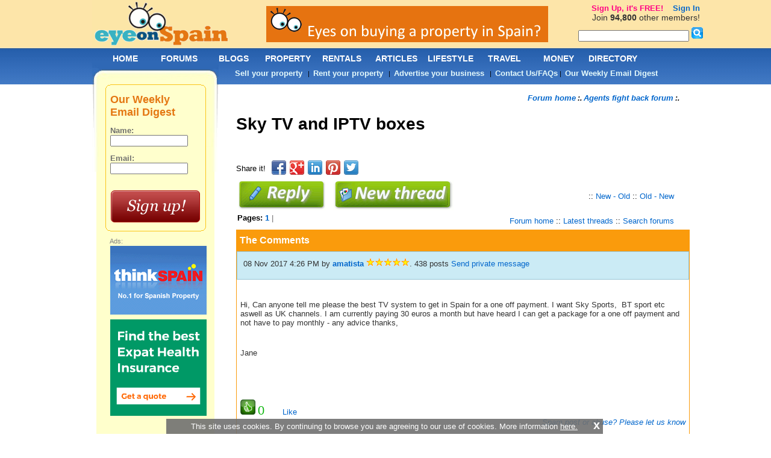

--- FILE ---
content_type: text/html; charset=utf-8
request_url: https://www.eyeonspain.com/forums/posts-long-23231.aspx
body_size: 22568
content:


<!DOCTYPE html PUBLIC "-//W3C//DTD XHTML 1.0 Transitional//EN" "http://www.w3.org/TR/xhtml1/DTD/xhtml1-transitional.dtd">
<html xmlns="http://www.w3.org/1999/xhtml" xmlns:og="http://opengraphprotocol.org/schema/" xmlns:fb="http://www.facebook.com/2008/fbml">
<head>
    


<title>Sky TV and IPTV boxes</title> 

<meta name="keywords" content="Spain forum Spanish property forum" />

<meta name="description" content="Welcome to the Sky TV and IPTV boxes thread on Eye on Spain." />
<meta content="2006-2026 by eyeonspain.com" name="copyright" />
<meta content="Index, Follow" name="robots" />
<meta http-equiv="Content-Type" content="text/html; charset=utf-8" />
<link rel="stylesheet" type="text/css" href="/css/screencommon.css?23082024" />
<link rel="stylesheet" type="text/css" href="/css/screen.css?q=2017110800" />
<link rel="stylesheet" type="text/css" href="/css/Calendar.css" />

<link rel="stylesheet" type="text/css" href="/css/bootstrap-switch.css" />

<!-- Pull in left side and footer ads -->
<script src="/js/jquery.js" type="text/javascript" charset="utf-8"></script>

<script type='text/javascript'>
  var googletag = googletag || {};
  googletag.cmd = googletag.cmd || [];
  (function() {
    var gads = document.createElement('script');
    gads.async = true;
    gads.type = 'text/javascript';
    var useSSL = 'https:' == document.location.protocol;
    gads.src = (useSSL ? 'https:' : 'http:') + '//www.googletagservices.com/tag/js/gpt.js';
    var node = document.getElementsByTagName('script')[0];
    node.parentNode.insertBefore(gads, node);
  })();
</script>

<script type="text/javascript">
    var twc = twc || [];
    !function() { for (var t = ["init", "identify", "track"], n = function(t) { return function() { twc.push([t].concat(Array.prototype.slice.call(arguments, 0))) } }, e = 0; e < t.length; e++)twc[t[e]] = n(t[e]) }();
    var t = document.createElement("script"); t.type = "text/javascript", t.async = !0, t.src = "https://cdn.thinkwebcontent.com/twcan/v0.32/track.min.js";
    var n = document.getElementsByTagName("script")[0]; n.parentNode.insertBefore(t, n);
    twc.init({ source: "eos" });
    twc.identify({ username: "" })
    
</script>
<!-- Global site tag (gtag.js) - Google Analytics -->
<script async src="https://www.googletagmanager.com/gtag/js?id=UA-92160-1"></script>
<script>
    window.dataLayer = window.dataLayer || [];
    function gtag() { dataLayer.push(arguments); }
    gtag('js', new Date());

    gtag('config', 'UA-92160-1');
</script>


<script type='text/javascript'>
    googletag.cmd.push(function () {
        
                googletag.defineSlot('/1022255/eyeonspain_forums_posts_top_728x90', [728, 90], 'div-gpt-ad-1460711114669-e88fae3538684e5580f95b9b96b7c9b9').addService(googletag.pubads());
                
                googletag.defineSlot('/1022255/eyeonspain_leftcolumn_top_150x600', [160, 600], 'div-gpt-ad-1460711114669-512794341ebe48ba98f5c51dd9ac604e').addService(googletag.pubads());
                
                googletag.defineSlot('/1022255/eyeonspain_leftcolumn_bottom_160x600', [160, 600], 'div-gpt-ad-1460711114669-2161cb85a64b4f888ce24d0f06a2d43c').addService(googletag.pubads());
                
                googletag.defineSlot('/1022255/eyeonspain_footer_728x90', [728, 90], 'div-gpt-ad-1460711114669-4b828d0578eb41f28be50d26fdf0ceb2').addService(googletag.pubads());
                
        googletag.pubads().enableSingleRequest();
        googletag.enableServices();
    }); 
    
</script>

    <script type="text/javascript" src='//www.google.com/recaptcha/api.js?hl=en' async defer></script>

        <meta property="og:title" content="Sky TV and IPTV boxes" />
        <meta property="og:type" content="article" />
        <meta property="og:url" content="https://www.eyeonspain.com/forums/posts-long-23231.aspx" />
        <meta property="og:image" content="https://www.eyeonspain.com/images/fbicon1.jpg" />
        <meta property="og:site_name" content="Eye on Spain" />
        <meta property="fb:admins" content="555991631" />
        <meta property="og:description" content="This is a forum thread from the Eye on Spain general discussion forums." />
        <script type='text/javascript'>
            function openWindow(url, name, parameters) {
                window.open(url, name, parameters);
            }
            function openSearch() {
                if (document.getElementById('threadSearch').style.display == 'block') {
                    document.getElementById('threadSearch').style.display = 'none';
                } else {
                    document.getElementById('threadSearch').style.display = 'block';
                }
            }
        </script>

        <script type="text/javascript">

            $(document).ready(function () {
                $(document).on("click", ".likeLink", function (e) {
                    e.preventDefault();
                    var user = '';
                    var baseUrl = 'https://www.eyeonspain.com/';

                    var clickValue = $(this).attr("id");
                    var postId = clickValue.split("_")[1];
                    var threadId = clickValue.split("_")[2];

                    if (!user) {
                        window.location.href = baseUrl + "Login.aspx?ReturnUrl=" + baseUrl + "forums/posts-long-" + threadId + ".aspx";
                        return;
                    }
                    
                    $.ajax({
                        type: "POST",
                        url: "/WebServices/WebService.asmx/VoteForumPost",
                        data: '{"forumPostId":"' + postId + '","forumPostThread":"' + threadId + '" ,"userVoteId":"", "vote" : "true"}',
                        contentType: "application/json; charset=utf-8",
                        dataType: "json",
                        success: function (data) {
                            var c = eval(data.d);
                            $("#lblLikes_" + postId + "_" + threadId).eq(0).html(c[0].LikeVotes);
                            $("#lblDislikes_" + postId + "_" + threadId).eq(0).html(c[1].DisLikeVotes);
                            $("#likesLinks_" + postId + "_" + threadId).eq(0).html(c[2].LinkVotes);
                            return;
                        }
                    });
                });

                $(document).on("click", ".dislikeLink", function (e) {
                    e.preventDefault();
                    
                    var user = '';
                    var baseUrl = 'https://www.eyeonspain.com/';

                    var clickValue = $(this).attr("id");
                    var postId = clickValue.split("_")[1];
                    var threadId = clickValue.split("_")[2];

                    if (!user) {
                        window.location.href = baseUrl + "Login.aspx?ReturnUrl=" + baseUrl + "forums/posts-long-" + threadId + ".aspx";
                        return;
                    }

                    $.ajax({
                        type: "POST",
                        url: "/WebServices/WebService.asmx/VoteForumPost",
                        data: '{"forumPostId":"' + postId + '","forumPostThread":"' + threadId + '" ,"userVoteId":"", "vote" : "false"}',
                        contentType: "application/json; charset=utf-8",
                        dataType: "json",
                        success: function (data) {
                            var c = eval(data.d);
                            
                            $("#lblLikes_" + postId + "_" + threadId).eq(0).html(c[0].LikeVotes);
                            $("#lblDislikes_" + postId + "_" + threadId).eq(0).html(c[1].DisLikeVotes);
                            $("#likesLinks_" + postId + "_" + threadId).eq(0).html(c[2].LinkVotes);

                            return;
                        }
                    });
                });
                
                $(document).on("click", ".removeVote", function () {
                    var clickValue = $(this).attr("id");
                    var postId = clickValue.split("_")[1];
                    var threadId = clickValue.split("_")[2];

                    $.ajax({
                        type: "POST",
                        url: "/WebServices/WebService.asmx/RemoveVoteForumPost",
                        data: '{"forumPostId":"' + postId + '","forumPostThread":"' + threadId + '" ,"userVoteId":""}',
                        contentType: "application/json; charset=utf-8",
                        dataType: "json",
                        success: function (data) {
                            var c = eval(data.d);

                            $("#lblLikes_" + postId + "_" + threadId).eq(0).html(c[0].LikeVotes);
                            $("#lblDislikes_" + postId + "_" + threadId).eq(0).html(c[1].DisLikeVotes);
                            $("#likesLinks_" + postId + "_" + threadId).eq(0).html(c[2].LinkVotes);

                            return;
                        }
                    });
                });
            });

        </script>

    
    
</head>
<body>
    <form name="form1" method="post" action="/forums/posts-long-23231.aspx" onsubmit="javascript:return WebForm_OnSubmit();" id="form1">
<div>
<input type="hidden" name="ToolkitScriptManager1_HiddenField" id="ToolkitScriptManager1_HiddenField" value="" />
<input type="hidden" name="__EVENTTARGET" id="__EVENTTARGET" value="" />
<input type="hidden" name="__EVENTARGUMENT" id="__EVENTARGUMENT" value="" />
<input type="hidden" name="__VIEWSTATE" id="__VIEWSTATE" value="3kLPnRJ2A3dBqtLEJIzUas1F9vWr+dDDORtws06dHarue3xp5g2dd+yEpsjusUBVPPqlCrjKmw9GumrzGt8W/J5pxM2P2gRs14wew6FyH6I+wNKnEiv/JH8Y8UscvrbY5Q4Gyy0AHZ+ArfgfqlhXdx6+ToR6xU3dov6lSBrNbR4Y8N0JrRMefDdanEYOMRfMN9rEoj8mDGFaAlO8vwtvpqVF8r+DP/Ic6G2QK10UZDLacddivzth2TSorjo2Gm97xbxrtCOeLmJwCXsiWGiLcY5W73ULn4n1uRSzInnpR7VLAU3mhe0Q+wZaKchUJkecihj6QanytkZhfINd2CocORWkHnC1/kUgd2r56NxHHlx6u/ts4wSzdnKfUaPtWMxanU4xhpv7qtlmZuceWb5RnBNq3DKMRlH26AANLitO1rUKQxn0WQ9y/[base64]/Ln1y8M/+XXGeVSF2AFx1PeetkqJbZiNrbUjdxIpsfGXYm0/78/GRl1AbvYl7EJaEszXdSO5DXRVSzXGcC4JBF/etrEksd9gcBt/UOLHbseE/ZMr5sUmeplbshaAF8IH+NB3q91bbVcEKNifBzKB1W8o8HIo855gOkaZWrlylYRV7ebpVhEoRFm5ukppnPAWS7BCKoThQl72HvFgCS8wM8ulJM3HPL53ctlXYeSRsqViPquwLZgQC5ZgdIAE08bRY8am6jLOiT/skQgXZkin9KhCU7GNpzPix8fG5+NgTg52Ka2MRn1huCXoReiPOb1d+L7hHGUDh8PoKx2sUYmW0eHXwOXPL6Osrkx7mGDYQRXDjQ8m6Pz5Jeq+MDzkfbn8Ri4EoSNUfnAVSAJHD/P/kkDiVQGVTXlG9fDzmtsrYlW66Js8i/y+L5RwW6TwaiMBFVJdmLYODLBysEO3pGZsJkJIML6p2y9kq0+rJb21gOIborfGHKmGs9YP2jkuSKNVOBqJo7edQEsEb97/Swkos+ea14lFltnhQD9vs79x61LHkybSy9j60XuHONOigV/lKY/152TFvtJ18/FpFw8g0wkPctgBlntjE3iPdgRJZY1h/pca3tp5gFuDiNKriDoQk3zfL1Z8XutZ10e8pGGVi1dZpO4ysrLUQ1YO93Zv0QREMHjWXrfCSo7181LU3cXDHiyGJBGI+xMzdzs8N6QmpVAB5CzrGaD2kcvOYcky73N44ZwFmJNpeeVFdowwqO30kl0jX3OqYHjCLhT7B/Cqua9WsNSx/OMpI0Jxav+lq76Md2kRB+a4lMGK6ld4HnfseKpj6BZD0tpR5X5LYdrV6GChbFx+vwtqpci1MO3hfIyV9wfmVgs2X2nMEP1FjGw0vNj5Lm1di8sbAqN2SlL8uwGGi65yPzxhh3CM/BopVpHPcu1cpMaC3pYl24Jl6UmqcW79M//t0pkfrotzYA0Ny1ZFkKqXV4BzWSi85oHsHCVk17swcBzOuh+ay6w/1FPAbUNzOoU2ScviFO+6AA3rzqzcgG7WZU7MmtNozwg0tz/9RKfGJ5TO7rA8qmO1ayNlLk/BnuKU2iuJBNnrGnW8pwpcr6YV7kzzdMRq8CVueSYHUWKdloF/dMLKPSY8Sv/m4nKeKomcxoTPWl4s6X7+8StcUVblHcxTEtD1AUqe3QBAkqTqVIQPgGsJ/t9b2xnnlRUSvxnwkVnZHO5eafsyWWuZHzy9qlJ+YH9bIK7MjIBoLolEe3TjHaymcIv202N82uh78Y6X7ZciSx8AG7lyRTVbZ2BBgahwyck/ejG16jiZXegDqujUWn9vSvPyVPUTO+39BkDo1k0xo5H5ysGWvuUSrh9wnmvrfOcaegoJ4Z/j7JMv+A/[base64]/AqwazieB+Id5g5keD/jRMcdcm3hCrKcgAgflNKYEozIUfP6QOANRq4TI4H3zkrgkqen0C9R4+iTZWkOgVlr5e2ghQHyDJti6nvCb7Le5mU5VNeKJfaTPJpWq+e5UxxkQcjDjpBd+sf+mmUf2jxMjSx0EGFMlXFvdvqUfzjEDlkP9cABrgIvSCIskRzc6OLJhLJ7gZbpxtT/aehrGFYzVYJ8JHTtUuF0LrK+4EJzcbdw06Z+72TFnU4ndowlQywK1mHES5zHsztTAv5XYN+PABVq1ZnRscjjANuQKD0E34qVhhiyqBE/+c8iXEX8K3KMlgpRwVtH9Dywk93WwlWypdHIqVDcXLJ2VQRcGdZGN7RXT8aGJM/O6yHN3/aITT3Y+llIhiVokA8O/L4SOCmeOYG/sESw6E60XvtM2L/3bElcm7Se2j4e6SGTeafl+uKSMZarAQHyIkwM1Bhvn7e4ICAuMxhmxLIExDkIluwCLlkc4au8U7N/w4DJRwMNU4N2DQma6uMm3nTiYfz/rIOL2SodkOdKlqmRdlPPkG9P5fucj3XYPQCubkeoJoS9tZZtrg5aIEzIUQCSgisMAGIS+yAXHi3KGpzjh8YtZnKd1p9XUiT62VhiU6DshxWg1AfKP1BaKXwoy7fE4KPWmzUkTs1cdTbwGl9qD4reFDMp2ucSGHGUkPcwdzP3/aNPkFcICLOPE/coLfW4burCjf4eHLGkuWBG4wvl4xfUrnDNhoWVoujShxq/v83AdFtVhMgu8A+XLaOVMvZqBkmLR69R/Uxju5xq/lNHhAvXluqetT8hJ6pviGBa9ALvqKTg5tTfRT5kjfOyRsrBSon0mcLv8KpFEO+eSvKDQM2lcyKJ4lqw423rVgfq2gvBiqx/Jm9dQE9IVtQb5jPjgAOFd+BytWesM1LzcusLGrdjvefnAwK3TtcqQknhegeXH7SJMIkKXcPPF2/lkQi++avqZp7zGmytDMljrgYst9FfEPyxUrC57Wb6q1oZw8TK78RrZLWjP2L7sjiCju3sD+PwR/e6JxoU8I5TCSmuWUGt0YSKRd/5sFcYxl9TQZnt2YNv4CwLNYyySz2GsdtZ/0S1bCJx85VyVPbv3SEvwl1oBf2N4hwVDf6CKKnwv2hUMWq2Dak842Y/POaNhEW6Aclqgy60FulLLI50e4bvakdVnfUHSxMnI8EFfnb9W9S1m2D1csru3IMUVH4FvMi7HuHqr/kK8GS6132c5tSIsDzjTHPJAmVSJO0Hp3OSx7t6hi9aY2DApM3ntGQKRTg1kYx4Rn8hbrMHU10/[base64]/[base64]/V0S03/sFA37eoYp+hlARfO0/[base64]/JT32YEhekeenWXYZFOa3t+K3sU5kYqA+OvjOQy2BDUDjexoRxd6fpeoHpB+QrlfrqFAwBDiYSe9H+GbVKEHMg+if7BsV1j0/j+0GTCFBPFHDPfS493kpWlN9c3INbgOIlxUAq6cyA+SITVoJ/WkvwMS/kwHzuCIvlXTk7pZ2qfYbiLHA1hlCk6NaDsHuuvtdR/Xh1emTJmwMsFs+MgHRvtR7tU8ITa69J/XH+jkR1uqrvbFPkH0/[base64]/Z17fOwuC1XyHDfurhPsUi/FhVZ1rB5J0PQq6m/Ddrk53wf2Az3JokW6vd4ld/+809hp3gKVGWy4rEU2mG+6qegZjB9trfH8ZKCt/yJksFiIdxulcDJNg/B0Ko9gKcG0GK1EY3YTI55v8SeAmBsI+gsoCb+lJYvwulJpGCrdlUa/RNhf7xRZpk4RMS8raz3FtqpdQTAc17asQjAgBuzaHIiMhbKHtK5oJSjexMFNd5KFtyeUMxgBYOBs39RzzMS8zJiETQX6WqxCyvG57HU89s+cORn7HD48WoCyWEIUGOzN64WmJ++tdC9rmDeT6JtWOwQSqdhrfUTWtfSBcs+j6dNGx4hURok3SYgc6/[base64]/CqpyCR+/a/+SugqGCSbOXyxwTZXiOU5ozjs5Os/BvZpu7Q0ATOLdGbvTsQUElBPPIS0oUqRBl4mhiUthh/GSgg4ferBGxD8yEqN1WgFeg+g6l7MDeBhADOMYSh1q6elS7Qc0+lfHMASgKN5oblEEZqhram4zAgJZZkUG1R8jNamCaMMTY/+V+pi5HeQwURX2mzRZqMtI7fXdehpHsPzxfecMuyf87xFKxNbuKpMynvBaMBUpv7GjQ7qc02h3A=" />
</div>

<script type="text/javascript">
//<![CDATA[
var theForm = document.forms['form1'];
if (!theForm) {
    theForm = document.form1;
}
function __doPostBack(eventTarget, eventArgument) {
    if (!theForm.onsubmit || (theForm.onsubmit() != false)) {
        theForm.__EVENTTARGET.value = eventTarget;
        theForm.__EVENTARGUMENT.value = eventArgument;
        theForm.submit();
    }
}
//]]>
</script>


<script src="/WebResource.axd?d=pynGkmcFUV13He1Qd6_TZLHpzBtno-rmzxONpNPun5TBoOqXSjy021RCbQTrSDapYNHPPEHSwR1zujzoZvZD6Q2&amp;t=637814696020000000" type="text/javascript"></script>


<script src="/ScriptResource.axd?d=nv7asgRUU0tRmHNR2D6t1JxBgw2zHrJBN2dSlzUxABcCD0gx1NwyjP_INAjDaJPa-qn7Wwmfq8qDRGNNHMZQETK4xmSMzHHpTO8JZBr-pTqjiRx0Q67e6hipiGYPmjZHPI66ZnSjXA1N9ZopldMAng2&amp;t=ffffffff866f772c" type="text/javascript"></script>
<script src="/ScriptResource.axd?d=NJmAwtEo3Ipnlaxl6CMhvlBzX6AnRHJQ85KluaYVyAvOBxmRqwh-mGLk5TwmU9e6Jh8_M3IktEJ52bMwyan4xPmROvQ9SPOeofctsZEgBksGbzkOmh_5pp78_GT3e6_oRNnwitY6mQ_YdHPsMTpauMh_TZoZ_8doWJJSPSNTbcI1&amp;t=49337fe8" type="text/javascript"></script>
<script src="/ScriptResource.axd?d=dwY9oWetJoJoVpgL6Zq8OGf6z8kGyyUOwC0rzykqwbCGyTFK8SeGvQl6Uj1DjjL4-aUNd1h4Y7-XPD_RfvTyTYSj4VOxfTXkranOxaC6yVd6yNFvAZMwfZBn43_T_UscUWGokbcpcv3NFFYnVsgOkpZMOWBeHaujzM-73bSy6Ug1&amp;t=49337fe8" type="text/javascript"></script>
<script src="/forums/postslong.aspx?_TSM_HiddenField_=ToolkitScriptManager1_HiddenField&amp;_TSM_CombinedScripts_=%3b%3bAjaxControlToolkit%2c+Version%3d1.0.20229.20821%2c+Culture%3dneutral%2c+PublicKeyToken%3d28f01b0e84b6d53e%3aen-US%3ac5c982cc-4942-4683-9b48-c2c58277700f%3ae2e86ef9%3a1df13a87%3a3858419b" type="text/javascript"></script>
<script type="text/javascript">
//<![CDATA[
function WebForm_OnSubmit() {
if (typeof(ValidatorOnSubmit) == "function" && ValidatorOnSubmit() == false) return false;
return true;
}
//]]>
</script>

<div>

	<input type="hidden" name="__VIEWSTATEGENERATOR" id="__VIEWSTATEGENERATOR" value="D3E0A705" />
	<input type="hidden" name="__VIEWSTATEENCRYPTED" id="__VIEWSTATEENCRYPTED" value="" />
	<input type="hidden" name="__EVENTVALIDATION" id="__EVENTVALIDATION" value="m+c3/JxDxTEvAiqJTLJ+V19XiXKnJWvZ3Xpbtv+xiCS8sjwr5GF5xqYaK8+SZqi/DVkBSpviHXiRc/fdXHlpCBXODS7X5jr0CEntn9xA0v2YnK2OV1mXPecEMjxMPeQWX+DBPaRVYH/TiEiiegqMEXEAYo1kRbgu49FQNA3Q3Z/l4qnGzJuTEuiRG+EmySGQkm9+8RfDM4MmfvU5SmH1OoFLXkTpYG/C+RPwuiHBn3UhmgBJRNEHx39wM8eWkjlsfMerZSAlIwuvvlfJAqL2UQ97LNFFl42agcAsrHiF1RtMsIfbG3a8UYP0ylKhXM+CksLXCAcerq5Mpde5jXpuR7M1bjOd8l+1+WwJZOotkaj7HtM/D28QtMnUzGkCgiXWqRhZX52+/N/hBa/qXsq0/2eqGPB0DlmrmOE+Lzbtweo=" />
</div>
        <div id="globalcontainer">
            



<a name="topmenu"></a>

<div id="header">
    <div id="logo">
        <a href="/"></a>
    </div>
    <div id="headerbanner">
        <a target='_blank' rel='nofollow' href='https://www.eyeonspain.com/redirect/out.aspx?id=119'><img border='0' alt='Eyes on buying a property in Spain' src='https://www.eyeonspain.com//Images/Banner/078ced64-2050-4c54-bcf7-f7f616f0e049.gif'></a>
        
    </div>
</div>

            <!-- END HEADER -->
            
            <div id="contentcontainer">
                <div id="content">
                    <div id="Breadcrumb_bread">
	
<div id="breadcrumbs">
<a href='/forums/'>Forum home</a> :. <a href='/forums/Threads.aspx?dev=FB42'>Agents fight back forum</a> :. 
</div>

</div>
                        <!-- END BREADCRUMBS -->
                        <!-- START CONTENT -->
                        <script type="text/javascript">
//<![CDATA[
Sys.WebForms.PageRequestManager._initialize('ToolkitScriptManager1', 'form1', [], [], [], 90, '');
//]]>
</script>

                        <h1>
                            <span id="lblName">Sky TV and IPTV boxes</span></h1>
                        <span id="lblEditThreadName"></span>
                        
                        <div style="padding-top: 15px;">
                            <script type="text/javascript"><!--
                                google_ad_client = "ca-pub-0582075189247377";
                                /* 728 x 15 forum posts link unit top */
                                google_ad_slot = "2180158919";
                                google_ad_width = 728;
                                google_ad_height = 15;
                                //-->
                            </script>
                            <script type="text/javascript"
                                src="//pagead2.googlesyndication.com/pagead/show_ads.js">
                            </script>
                        </div>
                        
                        <div class="social">
                            
                            <p class="share-it-text-short">Share it!</p>    
                            
                            <div data-zero-counter="1" class="share42init"></div>
                        </div>
                        <table width="729px" style="margin-top: 30px;">
                            <tbody>
                                <tr>
                                    <td>
                                        <div style="width: 365px; text-align: left;">
                                            <span id="lblLockedTop"></span>
                                            <div id="pnlButtonsTop">
	
                                                <a href='ForumReply.aspx?thread=23231&dev=FB42'
                                                    rel="nofollow">
                                                    <img src="/Images/forums/forumreply.gif" border="0" alt="Post reply" /></a>
                                                &nbsp;
												<a href='ForumNewThread.aspx?dev=FB42&name=Agents fight back' rel="nofollow">
                                                    <img src="/Images/forums/forumnewthread.gif" border="0" alt="Start new thread" /></a>
                                            
</div>
                                            
                                        </div>
                                    </td>
                                    <td align="right">
                                        <span id="lbln2o"></span>
                                        ::
										<span id="lblo2n"></span>
                                        <a id="LinkButtonOrder" href="javascript:__doPostBack(&#39;LinkButtonOrder&#39;,&#39;&#39;)">New - Old</a>
                                        ::
										<a id="LinkButtonOrder2" href="javascript:__doPostBack(&#39;LinkButtonOrder2&#39;,&#39;&#39;)">Old - New</a>
                                    </td>
                                </tr>
                                <tr>
                                    <td align="left">
                                        <p>
                                            <strong>Pages: </strong>
                                            
                                                    <a href='/forums/posts-long-23231p0ondak-.htm' style='font-weight: bold'
                                                        title='Page 1'>
                                                        1</a> <span style="color: #6b696b">|</span>
                                                
                                        </p>
                                    </td>
                                    <td align="right">
                                        <a href="/forums/">Forum home</a> :: <a href="ForumLast20Threads.aspx">Latest threads</a> :: <a href="ForumSearch.aspx">Search forums</a>
                                    </td>
                                </tr>
                            </tbody>
                        </table>

                        <div>
	<table cellspacing="0" cellpadding="0" rules="all" border="1" id="GridView1" style="color:#333333;border-color:#FA9B0C;border-width:1px;border-style:Solid;width:730px;border-collapse:collapse;">
		<tr class="padded" align="left" valign="middle" style="color:White;background-color:#FA9B0C;border-color:#FA9B0C;border-width:1px;border-style:Solid;font-weight:bold;height:35px;">
			<th scope="col">The Comments</th>
		</tr><tr>
			<td valign="top" style="border-color:#FA9B0C;border-width:1px;border-style:Solid;">
                                        <div id="div_188423_23231" style="border: 1px solid #97C5D5; width: 729px; margin-bottom: 1em; padding: 10px; height: 25px; background-color: #CBEBF5;">
                                            <span id="GridView1_ctl02_DatePosted">08 Nov 2017 4:26 PM</span>
                                            by 
											<a href='/people/amatista'><strong>
                                                <span id="GridView1_ctl02_Username">amatista</span></strong></a>
                                            <img src="/Images/forums/forumstar5.gif" alt="Star rating">. 438 posts  <a rel="nofollow" href="/pm/sendpm.aspx?member=amatista">Send private message</a>
                                        </div>
                                        <br />
                                        <div style="padding: 6px;">
                                            <div style="width: 729px; overflow: auto;">
                                                
                                                <div style="float: right; padding: 0 0 8px 8px;">
                                                    
                                                </div>
                                                <p>Hi, Can anyone tell me please the best TV system to get in Spain for a one off payment. I want Sky Sports,  BT sport etc aswell as UK channels. I am currently paying 30 euros a month but have heard I can get a package for a one off payment and not have to pay monthly - any advice thanks,</p>

<p> </p>

<p>Jane</p>
<br />
                                            </div>
                                            <br />
                                            <br />
                                            <br />

                                            
                                                <span id="forumPostVote" align="left">
                                                    <span >
                                                        <img src="/Images/forums/like.jpg" alt="Like" width="25px" alt="Post Likes" title="Post Likes"/>
                                                        <span id='lblLikes_188423_23231' style="color: #04B404; font-size:20px">
                                                            0
                                                        </span>
                                                     </span>
                                                                                               
                                                                                                       
                                                    &nbsp;&nbsp;&nbsp;&nbsp;&nbsp;
                                                    <span id="likesLinks_188423_23231">
                                                        <a href='#div_188423_23231' id='likes_188423_23231' class='likeLink'>Like</a>
                                                    </span>
                                                        
                                                </span>

                                                <div align="right">
												    <em><a href='/forums/spamreport.aspx?post=188423&thread=23231&dev=FB42'
													    rel="nofollow">&nbsp;Spam post or abuse? Please let us know</a></em>
											    </div>
                                            
                                        </div>
                                        
                                        <div style="padding: 15px 0 10px 0;">
                                            <div id='div-gpt-ad-1460711114669-e88fae3538684e5580f95b9b96b7c9b9' style='height:90px; width:728px;'>
                    <script type='text/javascript'>
                         googletag.cmd.push(function() { googletag.display('div-gpt-ad-1460711114669-e88fae3538684e5580f95b9b96b7c9b9'); });
                    </script>
                </div> 
                                        </div>
                                        </td>
		</tr>
	</table>
</div>
                        <table width="729px">
                            <tbody>
                                <tr>
                                    <td align="left">
                                        <p>
                                            <strong>Pages: </strong>
                                            
                                                    <a href='/forums/posts-long-23231p0ondak-.htm' style='font-weight: bold'
                                                        title='Page 1'>
                                                        1</a> <span style="color: #6b696b">|</span>
                                                
                                        </p>
                                    </td>
                                    <td align="right">
                                        <div style="width: 365px; text-align: right;">
                                            <span id="lblLockedBottom"></span>
                                            <div id="pnlButtonsButtom">
	
                                                <a href='ForumReply.aspx?thread=23231&dev=FB42'
                                                    rel="nofollow">
                                                    <img src="/Images/forums/forumreply.gif" border="0" alt="Post reply" /></a>
                                                &nbsp;&nbsp;
												<a href='ForumNewThread.aspx?dev=FB42&name=Agents fight back' rel="nofollow">
                                                    <img src="/Images/forums/forumnewthread.gif" border="0" alt="Start new thread" /></a>
                                            
</div>
                                        </div>
                                    </td>
                                </tr>
                            </tbody>
                        </table>
                        <div class="social">
                            
                            <p class="share-it-text-short">Share it!</p>    
                            
                            <div data-zero-counter="1" class="share42init"></div>
                        </div>
                        <br />
                        <table width="100%">
                            <tr>
                                <td valign="top">
                                    <div>
	<table class="padded10" cellspacing="0" rules="all" border="0" id="GridView4" style="background-color:White;border-width:0px;border-style:None;height:300px;width:350px;border-collapse:collapse;">
		<tr>
			<th align="left" scope="col" style="color:#FFFFCC;background-color:#FA8405;font-weight:bold;"> Latest blog posts</th>
		</tr><tr>
			<td align="left" style="color:#330099;background-color:#FFFFCC;border-width:0px;border-style:None;">
                                                    <a href='/blogs/ourandalucianparadise/24271/vineyard-visit-at-bodegas-ramos-paul---a-hidden-treasure-in-the-serrania-de-ronda.aspx'>Vineyard visit at Bodegas Ramos-Paul - A hidden treasure in the Serranía de Ronda</a>
                                                </td>
		</tr><tr>
			<td align="left" style="color:#330099;background-color:#FFFFCC;border-width:0px;border-style:None;">
                                                    <a href='/blogs/spanishshilling/24269/regional-elections-in-spain.aspx'>Regional Elections in Spain</a>
                                                </td>
		</tr><tr>
			<td align="left" style="color:#330099;background-color:#FFFFCC;border-width:0px;border-style:None;">
                                                    <a href='/blogs/puntosdevista/24268/is-the-olive-press-doing-a-titanic.aspx'>Is The Olive Press doing a Titanic?</a>
                                                </td>
		</tr><tr>
			<td align="left" style="color:#330099;background-color:#FFFFCC;border-width:0px;border-style:None;">
                                                    <a href='/blogs/livenewsfromspain/24267/house-prices-in-spain-surge-128-far-outpacing-europe.aspx'>House prices in Spain surge 12.8%, far outpacing Europe</a>
                                                </td>
		</tr><tr>
			<td align="left" style="color:#330099;background-color:#FFFFCC;border-width:0px;border-style:None;">
                                                    <a href='/blogs/bestofspain/24266/tilting-at-windmills-a-literary-road-trip-through-the-heart-of-inland-spain.aspx'>Tilting at Windmills: A Literary Road Trip Through the Heart of Inland Spain</a>
                                                </td>
		</tr><tr>
			<td align="left" style="color:#330099;background-color:#FFFFCC;border-width:0px;border-style:None;">
                                                    <a href='/blogs/expatguidetospain/24265/navigating-the-reset-how-spains-2026-driving-laws-will-change-your-daily-commute.aspx'>Navigating the Reset: How Spain’s 2026 Driving Laws Will Change Your Daily Commute</a>
                                                </td>
		</tr>
	</table>
</div>
                                    
                                </td>
                                <td valign="top" align="right">
                                    <div>
	<table class="padded" cellspacing="0" rules="all" border="0" id="GridView2" style="background-color:White;border-width:0px;border-style:None;height:300px;width:350px;border-collapse:collapse;">
		<tr style="color:#FFFFCC;background-color:#FA8405;font-weight:bold;">
			<th align="left" scope="col" style="color:#FFFFCC;background-color:#FA8405;font-weight:bold;">Latest EOS articles</th>
		</tr><tr style="color:#330099;background-color:White;">
			<td align="left" style="color:#330099;background-color:#FFFFCC;border-width:0px;border-style:None;">
                                                    <a href='/spain-magazine/olive-oil-in-spain.aspx'>An Introduction to the world of olive oil</a>
                                                </td>
		</tr><tr style="color:#330099;background-color:White;">
			<td align="left" style="color:#330099;background-color:#FFFFCC;border-width:0px;border-style:None;">
                                                    <a href='/spain-magazine/record-breaking-2016-in-tenerife.aspx'>Record Breaking Year in Tenerife</a>
                                                </td>
		</tr><tr style="color:#330099;background-color:White;">
			<td align="left" style="color:#330099;background-color:#FFFFCC;border-width:0px;border-style:None;">
                                                    <a href='/spain-magazine/24-percent-increase-in-spanish-property-sales-in-may-2016.aspx'>Massive 24% increase in Spanish property sales in May</a>
                                                </td>
		</tr><tr style="color:#330099;background-color:White;">
			<td align="left" style="color:#330099;background-color:#FFFFCC;border-width:0px;border-style:None;">
                                                    <a href='/spain-magazine/2016-forecasts-see-prices-rise-3-8-percent-and-sales-up-10-percent.aspx'>2016 forecasts see prices rise 3.8% and sales up by 10%</a>
                                                </td>
		</tr><tr style="color:#330099;background-color:White;">
			<td align="left" style="color:#330099;background-color:#FFFFCC;border-width:0px;border-style:None;">
                                                    <a href='/spain-magazine/property-demand-to-expand-by-12-percent-in-2016.aspx'>Demand forecast to expand by 12% in 2016</a>
                                                </td>
		</tr><tr style="color:#330099;background-color:White;">
			<td align="left" style="color:#330099;background-color:#FFFFCC;border-width:0px;border-style:None;">
                                                    <a href='/spain-magazine/spanish-property-market-march-2016.aspx'>Spanish Property Market Update: March 2016</a>
                                                </td>
		</tr>
	</table>
</div>

                                    

                                </td>
                            </tr>
                        </table>
                        <br />
                        
                        <div style="border: 1px solid #97C5D5; width: 100%; margin-bottom: 1em; padding: 10px;">
                            <p>
                                <strong>Previous Threads</strong>
                            </p>
                            <table id="dlPrevious" cellspacing="0" border="0" style="border-collapse:collapse;">
	<tr>
		<td>
                                    <a href="/forums/posts-long-23228.aspx">Cheap SIM only deal </a> - 3 posts
    <br />
                                </td>
	</tr><tr>
		<td>
                                    <a href="/forums/posts-long-23227.aspx">Can't complete on time. Can the contract be extended?</a> - 42 posts
    <br />
                                </td>
	</tr><tr>
		<td>
                                    <a href="/forums/posts-long-23226.aspx">Winter Rentals</a> - 7 posts
    <br />
                                </td>
	</tr><tr>
		<td>
                                    <a href="/forums/posts-long-23225.aspx">How to contact moviestar by email</a> - 6 posts
    <br />
                                </td>
	</tr><tr>
		<td>
                                    <a href="/forums/posts-long-23215.aspx">Sending Parcels to Spain - with no postal address ??</a> - 24 posts
    <br />
                                </td>
	</tr><tr>
		<td>
                                    <a href="/forums/posts-long-23214.aspx">residencia</a> - 3 posts
    <br />
                                </td>
	</tr><tr>
		<td>
                                    <a href="/forums/posts-long-23210.aspx">Car tyres</a> - 20 posts
    <br />
                                </td>
	</tr><tr>
		<td>
                                    <a href="/forums/posts-long-23209.aspx">Winter in Southern Spain.</a> - 7 posts
    <br />
                                </td>
	</tr><tr>
		<td>
                                    <a href="/forums/posts-long-23208.aspx">Floor Clause</a> - 5 posts
    <br />
                                </td>
	</tr><tr>
		<td>
                                    <a href="/forums/posts-long-23203.aspx">Take action against noisy neighbours before we rent flat out?</a> - 4 posts
    <br />
                                </td>
	</tr><tr>
		<td>
                                    <a href="/forums/posts-long-23202.aspx">Residency</a> - 3 posts
    <br />
                                </td>
	</tr><tr>
		<td>
                                    <a href="/forums/posts-long-23200.aspx">Emulsion for stone interior walls</a> - 3 posts
    <br />
                                </td>
	</tr><tr>
		<td>
                                    <a href="/forums/posts-long-23199.aspx">Costa Blanca Sales</a> - 1 posts
    <br />
                                </td>
	</tr><tr>
		<td>
                                    <a href="/forums/posts-long-23196.aspx">Ciudad Quesada rental</a> - 3 posts
    <br />
                                </td>
	</tr><tr>
		<td>
                                    <a href="/forums/posts-long-23195.aspx">Modelo 210</a> - 13 posts
    <br />
                                </td>
	</tr><tr>
		<td>
                                    <a href="/forums/posts-long-23194.aspx">The Comunity President May Not Be A Legal Resident</a> - 2 posts
    <br />
                                </td>
	</tr><tr>
		<td>
                                    <a href="/forums/posts-long-23193.aspx">sub community fees</a> - 3 posts
    <br />
                                </td>
	</tr><tr>
		<td>
                                    <a href="/forums/posts-long-23192.aspx">Renting a Car for 1.65 Cent a day....</a> - 4 posts
    <br />
                                </td>
	</tr><tr>
		<td>
                                    <a href="/forums/posts-long-23191.aspx">Query re claims against Banks with head office in Barcelona</a> - 6 posts
    <br />
                                </td>
	</tr><tr>
		<td>
                                    <a href="/forums/posts-long-23190.aspx">Not receiving email enquirers on property?</a> - 6 posts
    <br />
                                </td>
	</tr><tr>
		<td>
                                    <a href="/forums/posts-long-23188.aspx">FRENCH AIR TRAFFIC CONTROL STRIKES</a> - 0 posts
    <br />
                                </td>
	</tr><tr>
		<td>
                                    <a href="/forums/posts-long-23187.aspx">UK Flights</a> - 11 posts
    <br />
                                </td>
	</tr><tr>
		<td>
                                    <a href="/forums/posts-long-23186.aspx">‘certificado de empadronamiento’ Discounts</a> - 2 posts
    <br />
                                </td>
	</tr><tr>
		<td>
                                    <a href="/forums/posts-long-23185.aspx">Undercoat for white gloss</a> - 3 posts
    <br />
                                </td>
	</tr><tr>
		<td>
                                    <a href="/forums/posts-long-23184.aspx">Pre-court proceedings </a> - 27 posts
    <br />
                                </td>
	</tr>
</table>

                            

                            <br />
                        </div>
                        
                        <p>
                            Number of posts in this thread:
							<span id="lblQty" style="color:#000066;font-size:12pt;font-weight:bold;">1</span>
                        </p>
                        <p>
                            DISCLAIMER:&nbsp; All opinions posted on these message boards are the opinion solely
of the poster and do not necessarily reflect the opinion of Eye on Spain, its servants
or agents.
                        </p>
                        <br />
                        
                                <a href='/forums/posts-long-23231p0ondak-.htm' style='font-weight: normal'
                                    title='Page 1'>
                                    1</a> |
                            
                        
                        
                    </div>
                    <!-- END CONTENT -->
                    

<style>
    .singIn { 
    background-image: url(../images/newsletter/button.png);
    background-position:  0px 0px;
    background-repeat: no-repeat;
    width: 149px;
    height: 53px;
    border: 0px;
    cursor: pointer;
    outline: 0;
}

</style>

<div id="leftcolsignedin">

    
    <div id="LeftCol1_pnlWeekly" style="width:165px;margin-top: 30px; margin-left: 7px; font-size: 10pt; color: #70706E;">
	
        <table class="padded" align="center">
            <tbody>
               
                <tr>
                    <td>
                        <span style="color: #E47712; font-size: 18px; font-family: Trebuchet MS"><b>Our Weekly Email Digest</b></span>
                    </td>
                </tr>
                <tr>
                    <td align="left">
                        <strong>Name: </strong>
                        <span id="LeftCol1_RequiredFieldValidator1" style="color:Red;visibility:hidden;">Required</span>
                        <br />
                        <input name="LeftCol1$tbxName" type="text" id="LeftCol1_tbxName" style="height:15px;width:125px;" />
                    </td>
                </tr>
                <tr>
                    <td align="left">
                        <strong>Email: </strong>
                        <input name="LeftCol1$tbxEmail" type="text" id="LeftCol1_tbxEmail" style="height:15px;width:125px;" />
                        <br />
                        <span id="LeftCol1_RequiredFieldValidator2" style="color:Red;visibility:hidden;">Required</span>
                        <span id="LeftCol1_RegularExpressionValidator1" style="color:Red;visibility:hidden;">Invalid email</span>
                    </td>
                </tr>
                <tr>
                    <td align="center">
                        <input type="image" name="LeftCol1$btnSubmit" id="LeftCol1_btnSubmit" src="/images/newsletter/button.png" onclick="javascript:WebForm_DoPostBackWithOptions(new WebForm_PostBackOptions(&quot;LeftCol1$btnSubmit&quot;, &quot;&quot;, true, &quot;WeeklyDigest&quot;, &quot;&quot;, false, false))" style="border-width:0px;" />
                        
                        
                    </td>
                </tr>

            </tbody>
        </table>
    
</div>
    

    <div id="banner">
        
        <div style="text-align: left; padding-left: 14px; padding-top: 10px; padding-bottom: 2px; color: Gray; font-family: Arial; font-size: 11px;">
            Ads:
        </div>
        <a target="_blank" rel="nofollow" href="https://www.eyeonspain.com/redirect/out.aspx?id=88"><img width="160px" border="0" alt="Think Spain" src="https://www.eyeonspain.com//Images/Banner/903ade64-737d-4674-a257-643134fd436d.gif" style="padding-bottom: 8px;" /></a><a target="_blank" rel="nofollow" href="https://www.eyeonspain.com/redirect/out.aspx?id=131"><img width="160px" border="0" alt="Expatica - Health" src="https://www.eyeonspain.com//Images/Banner/11951e68-947d-4409-90be-274d77516288.gif" style="padding-bottom: 8px;" /></a>

    </div>
    <br />
    <div align="center">
        <div id='div-gpt-ad-1460711114669-512794341ebe48ba98f5c51dd9ac604e' style='height:600px; width:160px;'>
                    <script type='text/javascript'>
                         googletag.cmd.push(function() { googletag.display('div-gpt-ad-1460711114669-512794341ebe48ba98f5c51dd9ac604e'); });
                    </script>
                </div> 
        <br />
        <div id='div-gpt-ad-1460711114669-2161cb85a64b4f888ce24d0f06a2d43c' style='height:600px; width:160px;'>
                    <script type='text/javascript'>
                         googletag.cmd.push(function() { googletag.display('div-gpt-ad-1460711114669-2161cb85a64b4f888ce24d0f06a2d43c'); });
                    </script>
                </div> 
    </div>
</div>

                    
                    <!-- END LEFTCOL -->
                    <!-- DO NOT REMOVE FOLLOWING TAG -->
                    <div class="clear"></div>
                    <!-- END CLEAR -->
                    
                </div>
                
                <!-- END CONTENTCONTAINER -->
                
<div id="menu">
<div class="menu">
<ul>
<li><a class="hide" href="/">HOME</a>
</li>
<li><a class="hide" href="/MsgBrds.aspx">FORUMS<!--[if IE 7]><!--></a><!--<![endif]--><!--[if lte IE 6]><table><tr><td><![endif]-->
<ul>
<li><a href="/forums/">Spain discussions</a></li>

<li><a href="/SearchDevs.aspx">Find your community</a></li>
</ul>
<!--[if lte IE 6]></td></tr></table></a><![endif]-->
</li>

<li><a class="hide" href="/blogs/weblogs.aspx">BLOGS<!--[if IE 7]><!--></a><!--<![endif]--><!--[if lte IE 6]><table><tr><td><![endif]-->
<ul>
<li><a href="/blogs/weblogs.aspx">Latest blog posts</a></li>
<li><a href="/blog-create.aspx" rel="nofollow">Start a blog</a></li>
<li><a href="/blogs/eos.aspx">EOS blog</a></li>

</ul>
<!--[if lte IE 6]></td></tr></table></a><![endif]-->
</li>

<li><a class="hide" href="/property/">PROPERTY<!--[if IE 7]><!--></a><!--<![endif]--><!--[if lte IE 6]><table><tr><td><![endif]-->
<ul class="bit-wider">
<li><a href="/property-for-sale-direct.aspx">Property for sale direct</a></li>
<li><a href="/sell-your-property.aspx">Sell your property</a></li>
<li><a href="/spanish-property/for-sale">Property for sale by agent/owner</a></li>
<li><a href="/alerts/signup.aspx">Bargain property alerts</a></li>

<li><a href="/property/thinkspain/">thinkSPAIN latest properties</a></li>
</ul>
<!--[if lte IE 6]></td></tr></table></a><![endif]-->
</li>

<li><a class="hide" href="/rentals/">RENTALS<!--[if IE 7]><!--></a><!--<![endif]--><!--[if lte IE 6]><table><tr><td><![endif]-->
<ul class="bit-wider">
<li><a href="/rental-property-spain-long.aspx">Long term rentals direct</a></li>
<li><a href="/rental-property-spain-short.aspx">Holiday rentals direct</a></li>
<li><a href="/rentals/advertise.aspx">Advertise your property</a></li>
<li><a href="/spanish-property/for-rent">Long term rentals by agent/owner</a></li>
<li><a href="/spanish-property/for-holiday-rental">Holiday rentals by agent/owner</a></li>

</ul>
<!--[if lte IE 6]></td></tr></table></a><![endif]-->
</li>

<li><a class="hide" href="/eyespyspain.aspx">ARTICLES</a>
</li>

<li><a class="hide" href="/lifestyle/">LIFESTYLE<!--[if IE 7]><!--></a><!--<![endif]--><!--[if lte IE 6]><table><tr><td><![endif]-->
<ul>
<li><a href="/weeklydigest/">Our weekly email digest</a></li>
<li><a href="/newsletter.aspx">Newsletter archive</a></li>
<li><a href="/shop/">Shop</a></li>
<li><a href="/ebooks/education/">Schools in Spain</a></li>
<li><a href="/ebooks/yesspanish/">Learn Spanish</a></li>
<li><a href="/news/">News</a></li>
<li><a href="/lifestyle/jobs/">Jobs in Spain & Gibraltar</a></li>
</ul>
<!--[if lte IE 6]></td></tr></table></a><![endif]-->
</li>

<li><a class="hide" href="/travel/">TRAVEL<!--[if IE 7]><!--></a><!--<![endif]--><!--[if lte IE 6]><table><tr><td><![endif]-->
<ul>
<li><a href="/car-hire-rentals.aspx">Cheap car hire</a></li>
<li><a href="/Weather.aspx">Weather in Spain</a></li>
</ul>
<!--[if lte IE 6]></td></tr></table></a><![endif]-->
</li>

<li><a class="hide" href="/money/">MONEY<!--[if IE 7]><!--></a><!--<![endif]--><!--[if lte IE 6]><table><tr><td><![endif]-->
<ul>
<li><a href="http://moneycorp.eyeonspain.com">Foreign exchange</a></li>
<li><a href="/services/insurance/">Spain insurance</a></li>
</ul>
<!--[if lte IE 6]></td></tr></table></a><![endif]-->
</li>

<li><a class="hide" href="/directory/">DIRECTORY</a>
</li>

</ul>
</div>
</div>
<div id="submenu">
<span style="font-size: 8pt">
<a  class="customlink" href="/sell-your-property.aspx">Sell your property</a>&nbsp;&nbsp;
    |&nbsp;&nbsp;<a  class="customlink" href="/rentals/advertise.aspx">Rent your property</a>&nbsp;&nbsp;
    |&nbsp;&nbsp;<a  class="customlink" href="/advertise.aspx">Advertise your business</a>&nbsp;&nbsp;
    |&nbsp;&nbsp;<a  class="customlink" href="/ContactUs.aspx">Contact Us/FAQs</a>
    |&nbsp;&nbsp;<a  class="customlink" href="/weeklydigest">Our Weekly Email Digest</a>
</span>
</div>
                <!-- END MENU -->
            </div>
            <!-- END GLOBALCONTAINER -->
            
<div id="footer" style="text-align:center;">
<div id='div-gpt-ad-1460711114669-4b828d0578eb41f28be50d26fdf0ceb2' style='height:90px; width:728px;margin:auto;'>
                    <script type='text/javascript'>
                         googletag.cmd.push(function() { googletag.display('div-gpt-ad-1460711114669-4b828d0578eb41f28be50d26fdf0ceb2'); });
                    </script>
                </div> 

<p>
&copy; 2004 - 2026 Eye on Spain - All Rights Reserved
<br /><br />
<a href="/ContactUs.aspx">contact</a> - <a href="/ContactUs.aspx#about">about</a> - <a href="/ContactUs.aspx#terms">terms</a> - <a href="/ContactUs.aspx#privacy">privacy</a>
</p>
</div>

<div style="margin-left: 49%; margin-right: 49%; position: absolute; top: 0px; z-index: +90;">
<div id="userlinks">

<div id="Footer1_Panel1" onkeypress="javascript:return WebForm_FireDefaultButton(event, &#39;Footer1_btnSiteSearchMenu&#39;)" style="float: right;">
	
<table cellpadding="0" cellspacing="0">
<tbody>
<tr>
<td>
<div id='userlink3'><strong><a href='/Register.aspx' rel='nofollow' style='color: #ff0084;'>Sign Up, it's FREE!</a>&nbsp;&nbsp;&nbsp;&nbsp;<a href='/Login.aspx' rel='nofollow'>Sign In</a></strong><br />Join <strong>94,800</strong> other members!</div>
</td>
</tr>
<tr>
<td align="right" valign="top">
<input name="Footer1$tbxSiteSearchMenu" type="text" id="Footer1_tbxSiteSearchMenu" title="Search Eye on Spain" style="width:180px;" />
    <input type="image" name="Footer1$btnSiteSearchMenu" id="Footer1_btnSiteSearchMenu" src="/images/leftcol/searchicon.gif" alt="Search Eye on Spain" style="border-width:0px;" />
</td>
</tr>
</tbody>
</table>

</div>
</div>
</div>

<div id="cp">
    <div class="inner">
        This site uses cookies. By continuing to browse you are agreeing to our use of cookies. More information <a href="/ContactUs.aspx#privacy" style="text-decoration: underline;">here.</a> <a class="close" href="#" onclick="">x</a>
    </div>
</div>

<script type="text/javascript">
    $(document).ready(function(){
        $("#cp .close").click(function(e){
            e.preventDefault();
            e.stopPropagation();
            var date = new Date();
            date.setTime(date.getTime()+(365*24*60*60*1000));
            var expires = "; expires="+date.toGMTString();
            document.cookie = "_cp=1"+expires+"; path=/";
            $('#cp').hide();
        });
    });
</script>

    <div id="contact-form-modal" class="contact-maria" style="display:none">
        <div class="contact-form-header clearfix">
            María, Costaluz Lawyers... "How can I help you?"
        </div>
        <div class="contact-form-body clearfix before">
            <div class="alert alert-warning" role="alert" style="display:none">
              There was a problem processing your request
            </div>
            <div class="form-controls clearfix">
                <textarea name="Footer1$txtMessage" id="Footer1_txtMessage" placeholder="Message" data-name="message"></textarea>
                <span id="Footer1_ctl01" style="color:Red;display:none;">*</span>
            </div>
            <div class="form-controls clearfix">
                <input name="Footer1$txtName" type="text" id="Footer1_txtName" placeholder="Your name" data-name="name" />
                <span id="Footer1_ctl02" style="color:Red;display:none;">*</span>
            </div>
            <div class="form-controls clearfix" style="display:none">
                <label for="name">Country</label>
                <input name="Footer1$txtCountry" type="text" id="Footer1_txtCountry" placeholder="Your country" autocomplete="off" data-name="country" />
            </div>
            <div class="form-controls clearfix">
                <input name="Footer1$txtEmail" type="text" id="Footer1_txtEmail" placeholder="Your email" data-name="email" />
                <span id="Footer1_ctl03" style="color:Red;display:none;">*</span>
                <span id="Footer1_ctl04" style="color:Red;display:none;">*</span>
            </div>
            <div class="form-controls clearfix">
                <input name="Footer1$txtPhone" type="text" id="Footer1_txtPhone" placeholder="Your phone" data-name="phone" />
            </div>
            <div class="form-controls clearfix">
                <div class="g-recaptcha" data-sitekey="6LfZdgsTAAAAABXfRcAX9L_QQIp_cwaCIgbvXZCc"></div>
            </div>
            <div class="actions clearfix">
                <input name="Footer1$btnContact" type="button" id="Footer1_btnContact" class="btn send" value="Contact" placeholder="Leave message" ValidationGroup="ContactMaria" />
                <input name="Footer1$ctl05" type="button" class="btn close cancel" value="Cancel" style="margin-left:10px" />
            </div>
        </div>
        <div class="contact-form-body clearfix after" style="display:none">
            <div class="alert alert-success">Thank you for sending me your question, I will be in contact shortly</div>
            <div class="actions clearfix">
                <input name="Footer1$ctl06" type="button" class="btn close cancel" value="Close" />
            </div>
        </div>
    </div>
    <script type="text/javascript" src='/js/modal/jquery.easyModal.js'></script>
    <script type="text/javascript">
        $(document).ready(function () {
            var modal = $('.contact-maria')
            modal.easyModal({ zIndex: function () { return 10 }, updateZIndexOnOpen: false});
            $('.contact-maria-trigger').click(function () {
                $('.contact-maria .before').show();
                $('.contact-maria .after').hide();
                modal.trigger('openModal');
            })
            $('.contact-maria input.close').click(function () {
                modal.trigger('closeModal');
            })
            $('.contact-maria input.send').click(function () {
                var self = $(this);

                if (!Page_ClientValidate("ContactMaria")) {
                    return;
                }
                $('.contact-maria .alert-warning').hide()
                self.attr('disabled', 'disabled');
                self.val('Sending....')
                var captchaElement = document.getElementById("g-recaptcha-response")
                var data = {
                    "name": modal.find("[data-name=name]").val(),
                    "email": modal.find("[data-name=email]").val(),
                    "phone": modal.find("[data-name=phone]").val(),
                    "message": modal.find("[data-name=message]").val(),
                    "country": modal.find("[data-name=country]").val(),
                    "g-recaptcha-response": captchaElement ? captchaElement.value : ''
                }
                $.post('/service/ContactMaria.ashx', data, function (result, status, xhr) {
                    self.removeAttr('disabled');
                    self.val('Contact')

                    if (!result.success) {
                        $('.contact-maria .alert-warning').show().text(result.message)
                    } else {
                        $('.contact-maria .alert-warning').hide()
                        $('.contact-maria .before').hide();
                        $('.contact-maria .after').show();
                    }
                })
            })
        })
    </script>

            <!-- END FOOTER -->
    
<script type="text/javascript">
//<![CDATA[
var Page_Validators =  new Array(document.getElementById("LeftCol1_RequiredFieldValidator1"), document.getElementById("LeftCol1_RequiredFieldValidator2"), document.getElementById("LeftCol1_RegularExpressionValidator1"), document.getElementById("Footer1_ctl01"), document.getElementById("Footer1_ctl02"), document.getElementById("Footer1_ctl03"), document.getElementById("Footer1_ctl04"));
//]]>
</script>

<script type="text/javascript">
//<![CDATA[
var LeftCol1_RequiredFieldValidator1 = document.all ? document.all["LeftCol1_RequiredFieldValidator1"] : document.getElementById("LeftCol1_RequiredFieldValidator1");
LeftCol1_RequiredFieldValidator1.controltovalidate = "LeftCol1_tbxName";
LeftCol1_RequiredFieldValidator1.errormessage = "Required";
LeftCol1_RequiredFieldValidator1.validationGroup = "WeeklyDigest";
LeftCol1_RequiredFieldValidator1.evaluationfunction = "RequiredFieldValidatorEvaluateIsValid";
LeftCol1_RequiredFieldValidator1.initialvalue = "";
var LeftCol1_RequiredFieldValidator2 = document.all ? document.all["LeftCol1_RequiredFieldValidator2"] : document.getElementById("LeftCol1_RequiredFieldValidator2");
LeftCol1_RequiredFieldValidator2.controltovalidate = "LeftCol1_tbxEmail";
LeftCol1_RequiredFieldValidator2.errormessage = "Required";
LeftCol1_RequiredFieldValidator2.validationGroup = "WeeklyDigest";
LeftCol1_RequiredFieldValidator2.evaluationfunction = "RequiredFieldValidatorEvaluateIsValid";
LeftCol1_RequiredFieldValidator2.initialvalue = "";
var LeftCol1_RegularExpressionValidator1 = document.all ? document.all["LeftCol1_RegularExpressionValidator1"] : document.getElementById("LeftCol1_RegularExpressionValidator1");
LeftCol1_RegularExpressionValidator1.controltovalidate = "LeftCol1_tbxEmail";
LeftCol1_RegularExpressionValidator1.errormessage = "Invalid email";
LeftCol1_RegularExpressionValidator1.validationGroup = "WeeklyDigest";
LeftCol1_RegularExpressionValidator1.evaluationfunction = "RegularExpressionValidatorEvaluateIsValid";
LeftCol1_RegularExpressionValidator1.validationexpression = "\\w+([-+.]\\w+)*@\\w+([-.]\\w+)*\\.\\w+([-.]\\w+)*";
var Footer1_ctl01 = document.all ? document.all["Footer1_ctl01"] : document.getElementById("Footer1_ctl01");
Footer1_ctl01.controltovalidate = "Footer1_txtMessage";
Footer1_ctl01.errormessage = "*";
Footer1_ctl01.display = "Dynamic";
Footer1_ctl01.validationGroup = "ContactMaria";
Footer1_ctl01.evaluationfunction = "RequiredFieldValidatorEvaluateIsValid";
Footer1_ctl01.initialvalue = "";
var Footer1_ctl02 = document.all ? document.all["Footer1_ctl02"] : document.getElementById("Footer1_ctl02");
Footer1_ctl02.controltovalidate = "Footer1_txtName";
Footer1_ctl02.errormessage = "*";
Footer1_ctl02.display = "Dynamic";
Footer1_ctl02.validationGroup = "ContactMaria";
Footer1_ctl02.evaluationfunction = "RequiredFieldValidatorEvaluateIsValid";
Footer1_ctl02.initialvalue = "";
var Footer1_ctl03 = document.all ? document.all["Footer1_ctl03"] : document.getElementById("Footer1_ctl03");
Footer1_ctl03.controltovalidate = "Footer1_txtEmail";
Footer1_ctl03.errormessage = "*";
Footer1_ctl03.display = "Dynamic";
Footer1_ctl03.validationGroup = "ContactMaria";
Footer1_ctl03.evaluationfunction = "RequiredFieldValidatorEvaluateIsValid";
Footer1_ctl03.initialvalue = "";
var Footer1_ctl04 = document.all ? document.all["Footer1_ctl04"] : document.getElementById("Footer1_ctl04");
Footer1_ctl04.controltovalidate = "Footer1_txtEmail";
Footer1_ctl04.errormessage = "*";
Footer1_ctl04.display = "Dynamic";
Footer1_ctl04.validationGroup = "ContactMaria";
Footer1_ctl04.evaluationfunction = "RegularExpressionValidatorEvaluateIsValid";
Footer1_ctl04.validationexpression = "^([a-zA-Z][\\w\\.-]*[a-zA-Z0-9]@[a-zA-Z0-9][\\w\\.-]*[a-zA-Z0-9]\\.[a-zA-Z][a-zA-Z\\.]*[a-zA-Z]){1,70}$";
//]]>
</script>


<script type="text/javascript">
//<![CDATA[

var Page_ValidationActive = false;
if (typeof(ValidatorOnLoad) == "function") {
    ValidatorOnLoad();
}

function ValidatorOnSubmit() {
    if (Page_ValidationActive) {
        return ValidatorCommonOnSubmit();
    }
    else {
        return true;
    }
}
        Sys.Application.add_init(function() {
    $create(AjaxControlToolkit.RoundedCornersBehavior, {"BorderColor":"#FAC519","Radius":8,"id":"LeftCol1_RoundedCornersExtender2"}, null, null, $get("LeftCol1_pnlWeekly"));
});

document.getElementById('LeftCol1_RequiredFieldValidator1').dispose = function() {
    Array.remove(Page_Validators, document.getElementById('LeftCol1_RequiredFieldValidator1'));
}

document.getElementById('LeftCol1_RequiredFieldValidator2').dispose = function() {
    Array.remove(Page_Validators, document.getElementById('LeftCol1_RequiredFieldValidator2'));
}

document.getElementById('LeftCol1_RegularExpressionValidator1').dispose = function() {
    Array.remove(Page_Validators, document.getElementById('LeftCol1_RegularExpressionValidator1'));
}

document.getElementById('Footer1_ctl01').dispose = function() {
    Array.remove(Page_Validators, document.getElementById('Footer1_ctl01'));
}

document.getElementById('Footer1_ctl02').dispose = function() {
    Array.remove(Page_Validators, document.getElementById('Footer1_ctl02'));
}

document.getElementById('Footer1_ctl03').dispose = function() {
    Array.remove(Page_Validators, document.getElementById('Footer1_ctl03'));
}

document.getElementById('Footer1_ctl04').dispose = function() {
    Array.remove(Page_Validators, document.getElementById('Footer1_ctl04'));
}
//]]>
</script>
</form>
    <script type="text/javascript">
        $(document).ready(function () {
            var threadId = 23231;
            $('.switch.notify').on('switchChange.bootstrapSwitch', function (e,state) {
                if (state) {
                    $.ajax({
                        type: "POST",
                        url: "/WebServices/WebService.asmx/Notify",
                        data: '{"forumPostThread":' + threadId + '}',
                        contentType: "application/json; charset=utf-8",
                        dataType: "json", 
                        success: function() {
                            $('.switch.notify').bootstrapSwitch('state', state, true);
                        }
                    });
                } else {
                    $.ajax({
                        type: "POST",
                        url: "/WebServices/WebService.asmx/CancelNotify",
                        data: '{"forumPostThread":' + threadId + '}',
                        contentType: "application/json; charset=utf-8",
                        dataType: "json",success: function() {
                            $('.switch.notify').bootstrapSwitch('state', state, true);
                        }
                    });
                }
            });
        });
    </script>
    <script type="text/javascript" src="/share42/share42.min.js"></script>
    <script type="text/javascript" src="/js/bootstrap-switch.js"></script>
    <script type="text/javascript">
        $('.switch').bootstrapSwitch({size: 'mini', onColor: 'warning'});
    </script>
</body>
</html>


--- FILE ---
content_type: text/html; charset=utf-8
request_url: https://www.google.com/recaptcha/api2/anchor?ar=1&k=6LfZdgsTAAAAABXfRcAX9L_QQIp_cwaCIgbvXZCc&co=aHR0cHM6Ly93d3cuZXllb25zcGFpbi5jb206NDQz&hl=en&v=N67nZn4AqZkNcbeMu4prBgzg&size=normal&anchor-ms=20000&execute-ms=30000&cb=ooybjdgkqknb
body_size: 49355
content:
<!DOCTYPE HTML><html dir="ltr" lang="en"><head><meta http-equiv="Content-Type" content="text/html; charset=UTF-8">
<meta http-equiv="X-UA-Compatible" content="IE=edge">
<title>reCAPTCHA</title>
<style type="text/css">
/* cyrillic-ext */
@font-face {
  font-family: 'Roboto';
  font-style: normal;
  font-weight: 400;
  font-stretch: 100%;
  src: url(//fonts.gstatic.com/s/roboto/v48/KFO7CnqEu92Fr1ME7kSn66aGLdTylUAMa3GUBHMdazTgWw.woff2) format('woff2');
  unicode-range: U+0460-052F, U+1C80-1C8A, U+20B4, U+2DE0-2DFF, U+A640-A69F, U+FE2E-FE2F;
}
/* cyrillic */
@font-face {
  font-family: 'Roboto';
  font-style: normal;
  font-weight: 400;
  font-stretch: 100%;
  src: url(//fonts.gstatic.com/s/roboto/v48/KFO7CnqEu92Fr1ME7kSn66aGLdTylUAMa3iUBHMdazTgWw.woff2) format('woff2');
  unicode-range: U+0301, U+0400-045F, U+0490-0491, U+04B0-04B1, U+2116;
}
/* greek-ext */
@font-face {
  font-family: 'Roboto';
  font-style: normal;
  font-weight: 400;
  font-stretch: 100%;
  src: url(//fonts.gstatic.com/s/roboto/v48/KFO7CnqEu92Fr1ME7kSn66aGLdTylUAMa3CUBHMdazTgWw.woff2) format('woff2');
  unicode-range: U+1F00-1FFF;
}
/* greek */
@font-face {
  font-family: 'Roboto';
  font-style: normal;
  font-weight: 400;
  font-stretch: 100%;
  src: url(//fonts.gstatic.com/s/roboto/v48/KFO7CnqEu92Fr1ME7kSn66aGLdTylUAMa3-UBHMdazTgWw.woff2) format('woff2');
  unicode-range: U+0370-0377, U+037A-037F, U+0384-038A, U+038C, U+038E-03A1, U+03A3-03FF;
}
/* math */
@font-face {
  font-family: 'Roboto';
  font-style: normal;
  font-weight: 400;
  font-stretch: 100%;
  src: url(//fonts.gstatic.com/s/roboto/v48/KFO7CnqEu92Fr1ME7kSn66aGLdTylUAMawCUBHMdazTgWw.woff2) format('woff2');
  unicode-range: U+0302-0303, U+0305, U+0307-0308, U+0310, U+0312, U+0315, U+031A, U+0326-0327, U+032C, U+032F-0330, U+0332-0333, U+0338, U+033A, U+0346, U+034D, U+0391-03A1, U+03A3-03A9, U+03B1-03C9, U+03D1, U+03D5-03D6, U+03F0-03F1, U+03F4-03F5, U+2016-2017, U+2034-2038, U+203C, U+2040, U+2043, U+2047, U+2050, U+2057, U+205F, U+2070-2071, U+2074-208E, U+2090-209C, U+20D0-20DC, U+20E1, U+20E5-20EF, U+2100-2112, U+2114-2115, U+2117-2121, U+2123-214F, U+2190, U+2192, U+2194-21AE, U+21B0-21E5, U+21F1-21F2, U+21F4-2211, U+2213-2214, U+2216-22FF, U+2308-230B, U+2310, U+2319, U+231C-2321, U+2336-237A, U+237C, U+2395, U+239B-23B7, U+23D0, U+23DC-23E1, U+2474-2475, U+25AF, U+25B3, U+25B7, U+25BD, U+25C1, U+25CA, U+25CC, U+25FB, U+266D-266F, U+27C0-27FF, U+2900-2AFF, U+2B0E-2B11, U+2B30-2B4C, U+2BFE, U+3030, U+FF5B, U+FF5D, U+1D400-1D7FF, U+1EE00-1EEFF;
}
/* symbols */
@font-face {
  font-family: 'Roboto';
  font-style: normal;
  font-weight: 400;
  font-stretch: 100%;
  src: url(//fonts.gstatic.com/s/roboto/v48/KFO7CnqEu92Fr1ME7kSn66aGLdTylUAMaxKUBHMdazTgWw.woff2) format('woff2');
  unicode-range: U+0001-000C, U+000E-001F, U+007F-009F, U+20DD-20E0, U+20E2-20E4, U+2150-218F, U+2190, U+2192, U+2194-2199, U+21AF, U+21E6-21F0, U+21F3, U+2218-2219, U+2299, U+22C4-22C6, U+2300-243F, U+2440-244A, U+2460-24FF, U+25A0-27BF, U+2800-28FF, U+2921-2922, U+2981, U+29BF, U+29EB, U+2B00-2BFF, U+4DC0-4DFF, U+FFF9-FFFB, U+10140-1018E, U+10190-1019C, U+101A0, U+101D0-101FD, U+102E0-102FB, U+10E60-10E7E, U+1D2C0-1D2D3, U+1D2E0-1D37F, U+1F000-1F0FF, U+1F100-1F1AD, U+1F1E6-1F1FF, U+1F30D-1F30F, U+1F315, U+1F31C, U+1F31E, U+1F320-1F32C, U+1F336, U+1F378, U+1F37D, U+1F382, U+1F393-1F39F, U+1F3A7-1F3A8, U+1F3AC-1F3AF, U+1F3C2, U+1F3C4-1F3C6, U+1F3CA-1F3CE, U+1F3D4-1F3E0, U+1F3ED, U+1F3F1-1F3F3, U+1F3F5-1F3F7, U+1F408, U+1F415, U+1F41F, U+1F426, U+1F43F, U+1F441-1F442, U+1F444, U+1F446-1F449, U+1F44C-1F44E, U+1F453, U+1F46A, U+1F47D, U+1F4A3, U+1F4B0, U+1F4B3, U+1F4B9, U+1F4BB, U+1F4BF, U+1F4C8-1F4CB, U+1F4D6, U+1F4DA, U+1F4DF, U+1F4E3-1F4E6, U+1F4EA-1F4ED, U+1F4F7, U+1F4F9-1F4FB, U+1F4FD-1F4FE, U+1F503, U+1F507-1F50B, U+1F50D, U+1F512-1F513, U+1F53E-1F54A, U+1F54F-1F5FA, U+1F610, U+1F650-1F67F, U+1F687, U+1F68D, U+1F691, U+1F694, U+1F698, U+1F6AD, U+1F6B2, U+1F6B9-1F6BA, U+1F6BC, U+1F6C6-1F6CF, U+1F6D3-1F6D7, U+1F6E0-1F6EA, U+1F6F0-1F6F3, U+1F6F7-1F6FC, U+1F700-1F7FF, U+1F800-1F80B, U+1F810-1F847, U+1F850-1F859, U+1F860-1F887, U+1F890-1F8AD, U+1F8B0-1F8BB, U+1F8C0-1F8C1, U+1F900-1F90B, U+1F93B, U+1F946, U+1F984, U+1F996, U+1F9E9, U+1FA00-1FA6F, U+1FA70-1FA7C, U+1FA80-1FA89, U+1FA8F-1FAC6, U+1FACE-1FADC, U+1FADF-1FAE9, U+1FAF0-1FAF8, U+1FB00-1FBFF;
}
/* vietnamese */
@font-face {
  font-family: 'Roboto';
  font-style: normal;
  font-weight: 400;
  font-stretch: 100%;
  src: url(//fonts.gstatic.com/s/roboto/v48/KFO7CnqEu92Fr1ME7kSn66aGLdTylUAMa3OUBHMdazTgWw.woff2) format('woff2');
  unicode-range: U+0102-0103, U+0110-0111, U+0128-0129, U+0168-0169, U+01A0-01A1, U+01AF-01B0, U+0300-0301, U+0303-0304, U+0308-0309, U+0323, U+0329, U+1EA0-1EF9, U+20AB;
}
/* latin-ext */
@font-face {
  font-family: 'Roboto';
  font-style: normal;
  font-weight: 400;
  font-stretch: 100%;
  src: url(//fonts.gstatic.com/s/roboto/v48/KFO7CnqEu92Fr1ME7kSn66aGLdTylUAMa3KUBHMdazTgWw.woff2) format('woff2');
  unicode-range: U+0100-02BA, U+02BD-02C5, U+02C7-02CC, U+02CE-02D7, U+02DD-02FF, U+0304, U+0308, U+0329, U+1D00-1DBF, U+1E00-1E9F, U+1EF2-1EFF, U+2020, U+20A0-20AB, U+20AD-20C0, U+2113, U+2C60-2C7F, U+A720-A7FF;
}
/* latin */
@font-face {
  font-family: 'Roboto';
  font-style: normal;
  font-weight: 400;
  font-stretch: 100%;
  src: url(//fonts.gstatic.com/s/roboto/v48/KFO7CnqEu92Fr1ME7kSn66aGLdTylUAMa3yUBHMdazQ.woff2) format('woff2');
  unicode-range: U+0000-00FF, U+0131, U+0152-0153, U+02BB-02BC, U+02C6, U+02DA, U+02DC, U+0304, U+0308, U+0329, U+2000-206F, U+20AC, U+2122, U+2191, U+2193, U+2212, U+2215, U+FEFF, U+FFFD;
}
/* cyrillic-ext */
@font-face {
  font-family: 'Roboto';
  font-style: normal;
  font-weight: 500;
  font-stretch: 100%;
  src: url(//fonts.gstatic.com/s/roboto/v48/KFO7CnqEu92Fr1ME7kSn66aGLdTylUAMa3GUBHMdazTgWw.woff2) format('woff2');
  unicode-range: U+0460-052F, U+1C80-1C8A, U+20B4, U+2DE0-2DFF, U+A640-A69F, U+FE2E-FE2F;
}
/* cyrillic */
@font-face {
  font-family: 'Roboto';
  font-style: normal;
  font-weight: 500;
  font-stretch: 100%;
  src: url(//fonts.gstatic.com/s/roboto/v48/KFO7CnqEu92Fr1ME7kSn66aGLdTylUAMa3iUBHMdazTgWw.woff2) format('woff2');
  unicode-range: U+0301, U+0400-045F, U+0490-0491, U+04B0-04B1, U+2116;
}
/* greek-ext */
@font-face {
  font-family: 'Roboto';
  font-style: normal;
  font-weight: 500;
  font-stretch: 100%;
  src: url(//fonts.gstatic.com/s/roboto/v48/KFO7CnqEu92Fr1ME7kSn66aGLdTylUAMa3CUBHMdazTgWw.woff2) format('woff2');
  unicode-range: U+1F00-1FFF;
}
/* greek */
@font-face {
  font-family: 'Roboto';
  font-style: normal;
  font-weight: 500;
  font-stretch: 100%;
  src: url(//fonts.gstatic.com/s/roboto/v48/KFO7CnqEu92Fr1ME7kSn66aGLdTylUAMa3-UBHMdazTgWw.woff2) format('woff2');
  unicode-range: U+0370-0377, U+037A-037F, U+0384-038A, U+038C, U+038E-03A1, U+03A3-03FF;
}
/* math */
@font-face {
  font-family: 'Roboto';
  font-style: normal;
  font-weight: 500;
  font-stretch: 100%;
  src: url(//fonts.gstatic.com/s/roboto/v48/KFO7CnqEu92Fr1ME7kSn66aGLdTylUAMawCUBHMdazTgWw.woff2) format('woff2');
  unicode-range: U+0302-0303, U+0305, U+0307-0308, U+0310, U+0312, U+0315, U+031A, U+0326-0327, U+032C, U+032F-0330, U+0332-0333, U+0338, U+033A, U+0346, U+034D, U+0391-03A1, U+03A3-03A9, U+03B1-03C9, U+03D1, U+03D5-03D6, U+03F0-03F1, U+03F4-03F5, U+2016-2017, U+2034-2038, U+203C, U+2040, U+2043, U+2047, U+2050, U+2057, U+205F, U+2070-2071, U+2074-208E, U+2090-209C, U+20D0-20DC, U+20E1, U+20E5-20EF, U+2100-2112, U+2114-2115, U+2117-2121, U+2123-214F, U+2190, U+2192, U+2194-21AE, U+21B0-21E5, U+21F1-21F2, U+21F4-2211, U+2213-2214, U+2216-22FF, U+2308-230B, U+2310, U+2319, U+231C-2321, U+2336-237A, U+237C, U+2395, U+239B-23B7, U+23D0, U+23DC-23E1, U+2474-2475, U+25AF, U+25B3, U+25B7, U+25BD, U+25C1, U+25CA, U+25CC, U+25FB, U+266D-266F, U+27C0-27FF, U+2900-2AFF, U+2B0E-2B11, U+2B30-2B4C, U+2BFE, U+3030, U+FF5B, U+FF5D, U+1D400-1D7FF, U+1EE00-1EEFF;
}
/* symbols */
@font-face {
  font-family: 'Roboto';
  font-style: normal;
  font-weight: 500;
  font-stretch: 100%;
  src: url(//fonts.gstatic.com/s/roboto/v48/KFO7CnqEu92Fr1ME7kSn66aGLdTylUAMaxKUBHMdazTgWw.woff2) format('woff2');
  unicode-range: U+0001-000C, U+000E-001F, U+007F-009F, U+20DD-20E0, U+20E2-20E4, U+2150-218F, U+2190, U+2192, U+2194-2199, U+21AF, U+21E6-21F0, U+21F3, U+2218-2219, U+2299, U+22C4-22C6, U+2300-243F, U+2440-244A, U+2460-24FF, U+25A0-27BF, U+2800-28FF, U+2921-2922, U+2981, U+29BF, U+29EB, U+2B00-2BFF, U+4DC0-4DFF, U+FFF9-FFFB, U+10140-1018E, U+10190-1019C, U+101A0, U+101D0-101FD, U+102E0-102FB, U+10E60-10E7E, U+1D2C0-1D2D3, U+1D2E0-1D37F, U+1F000-1F0FF, U+1F100-1F1AD, U+1F1E6-1F1FF, U+1F30D-1F30F, U+1F315, U+1F31C, U+1F31E, U+1F320-1F32C, U+1F336, U+1F378, U+1F37D, U+1F382, U+1F393-1F39F, U+1F3A7-1F3A8, U+1F3AC-1F3AF, U+1F3C2, U+1F3C4-1F3C6, U+1F3CA-1F3CE, U+1F3D4-1F3E0, U+1F3ED, U+1F3F1-1F3F3, U+1F3F5-1F3F7, U+1F408, U+1F415, U+1F41F, U+1F426, U+1F43F, U+1F441-1F442, U+1F444, U+1F446-1F449, U+1F44C-1F44E, U+1F453, U+1F46A, U+1F47D, U+1F4A3, U+1F4B0, U+1F4B3, U+1F4B9, U+1F4BB, U+1F4BF, U+1F4C8-1F4CB, U+1F4D6, U+1F4DA, U+1F4DF, U+1F4E3-1F4E6, U+1F4EA-1F4ED, U+1F4F7, U+1F4F9-1F4FB, U+1F4FD-1F4FE, U+1F503, U+1F507-1F50B, U+1F50D, U+1F512-1F513, U+1F53E-1F54A, U+1F54F-1F5FA, U+1F610, U+1F650-1F67F, U+1F687, U+1F68D, U+1F691, U+1F694, U+1F698, U+1F6AD, U+1F6B2, U+1F6B9-1F6BA, U+1F6BC, U+1F6C6-1F6CF, U+1F6D3-1F6D7, U+1F6E0-1F6EA, U+1F6F0-1F6F3, U+1F6F7-1F6FC, U+1F700-1F7FF, U+1F800-1F80B, U+1F810-1F847, U+1F850-1F859, U+1F860-1F887, U+1F890-1F8AD, U+1F8B0-1F8BB, U+1F8C0-1F8C1, U+1F900-1F90B, U+1F93B, U+1F946, U+1F984, U+1F996, U+1F9E9, U+1FA00-1FA6F, U+1FA70-1FA7C, U+1FA80-1FA89, U+1FA8F-1FAC6, U+1FACE-1FADC, U+1FADF-1FAE9, U+1FAF0-1FAF8, U+1FB00-1FBFF;
}
/* vietnamese */
@font-face {
  font-family: 'Roboto';
  font-style: normal;
  font-weight: 500;
  font-stretch: 100%;
  src: url(//fonts.gstatic.com/s/roboto/v48/KFO7CnqEu92Fr1ME7kSn66aGLdTylUAMa3OUBHMdazTgWw.woff2) format('woff2');
  unicode-range: U+0102-0103, U+0110-0111, U+0128-0129, U+0168-0169, U+01A0-01A1, U+01AF-01B0, U+0300-0301, U+0303-0304, U+0308-0309, U+0323, U+0329, U+1EA0-1EF9, U+20AB;
}
/* latin-ext */
@font-face {
  font-family: 'Roboto';
  font-style: normal;
  font-weight: 500;
  font-stretch: 100%;
  src: url(//fonts.gstatic.com/s/roboto/v48/KFO7CnqEu92Fr1ME7kSn66aGLdTylUAMa3KUBHMdazTgWw.woff2) format('woff2');
  unicode-range: U+0100-02BA, U+02BD-02C5, U+02C7-02CC, U+02CE-02D7, U+02DD-02FF, U+0304, U+0308, U+0329, U+1D00-1DBF, U+1E00-1E9F, U+1EF2-1EFF, U+2020, U+20A0-20AB, U+20AD-20C0, U+2113, U+2C60-2C7F, U+A720-A7FF;
}
/* latin */
@font-face {
  font-family: 'Roboto';
  font-style: normal;
  font-weight: 500;
  font-stretch: 100%;
  src: url(//fonts.gstatic.com/s/roboto/v48/KFO7CnqEu92Fr1ME7kSn66aGLdTylUAMa3yUBHMdazQ.woff2) format('woff2');
  unicode-range: U+0000-00FF, U+0131, U+0152-0153, U+02BB-02BC, U+02C6, U+02DA, U+02DC, U+0304, U+0308, U+0329, U+2000-206F, U+20AC, U+2122, U+2191, U+2193, U+2212, U+2215, U+FEFF, U+FFFD;
}
/* cyrillic-ext */
@font-face {
  font-family: 'Roboto';
  font-style: normal;
  font-weight: 900;
  font-stretch: 100%;
  src: url(//fonts.gstatic.com/s/roboto/v48/KFO7CnqEu92Fr1ME7kSn66aGLdTylUAMa3GUBHMdazTgWw.woff2) format('woff2');
  unicode-range: U+0460-052F, U+1C80-1C8A, U+20B4, U+2DE0-2DFF, U+A640-A69F, U+FE2E-FE2F;
}
/* cyrillic */
@font-face {
  font-family: 'Roboto';
  font-style: normal;
  font-weight: 900;
  font-stretch: 100%;
  src: url(//fonts.gstatic.com/s/roboto/v48/KFO7CnqEu92Fr1ME7kSn66aGLdTylUAMa3iUBHMdazTgWw.woff2) format('woff2');
  unicode-range: U+0301, U+0400-045F, U+0490-0491, U+04B0-04B1, U+2116;
}
/* greek-ext */
@font-face {
  font-family: 'Roboto';
  font-style: normal;
  font-weight: 900;
  font-stretch: 100%;
  src: url(//fonts.gstatic.com/s/roboto/v48/KFO7CnqEu92Fr1ME7kSn66aGLdTylUAMa3CUBHMdazTgWw.woff2) format('woff2');
  unicode-range: U+1F00-1FFF;
}
/* greek */
@font-face {
  font-family: 'Roboto';
  font-style: normal;
  font-weight: 900;
  font-stretch: 100%;
  src: url(//fonts.gstatic.com/s/roboto/v48/KFO7CnqEu92Fr1ME7kSn66aGLdTylUAMa3-UBHMdazTgWw.woff2) format('woff2');
  unicode-range: U+0370-0377, U+037A-037F, U+0384-038A, U+038C, U+038E-03A1, U+03A3-03FF;
}
/* math */
@font-face {
  font-family: 'Roboto';
  font-style: normal;
  font-weight: 900;
  font-stretch: 100%;
  src: url(//fonts.gstatic.com/s/roboto/v48/KFO7CnqEu92Fr1ME7kSn66aGLdTylUAMawCUBHMdazTgWw.woff2) format('woff2');
  unicode-range: U+0302-0303, U+0305, U+0307-0308, U+0310, U+0312, U+0315, U+031A, U+0326-0327, U+032C, U+032F-0330, U+0332-0333, U+0338, U+033A, U+0346, U+034D, U+0391-03A1, U+03A3-03A9, U+03B1-03C9, U+03D1, U+03D5-03D6, U+03F0-03F1, U+03F4-03F5, U+2016-2017, U+2034-2038, U+203C, U+2040, U+2043, U+2047, U+2050, U+2057, U+205F, U+2070-2071, U+2074-208E, U+2090-209C, U+20D0-20DC, U+20E1, U+20E5-20EF, U+2100-2112, U+2114-2115, U+2117-2121, U+2123-214F, U+2190, U+2192, U+2194-21AE, U+21B0-21E5, U+21F1-21F2, U+21F4-2211, U+2213-2214, U+2216-22FF, U+2308-230B, U+2310, U+2319, U+231C-2321, U+2336-237A, U+237C, U+2395, U+239B-23B7, U+23D0, U+23DC-23E1, U+2474-2475, U+25AF, U+25B3, U+25B7, U+25BD, U+25C1, U+25CA, U+25CC, U+25FB, U+266D-266F, U+27C0-27FF, U+2900-2AFF, U+2B0E-2B11, U+2B30-2B4C, U+2BFE, U+3030, U+FF5B, U+FF5D, U+1D400-1D7FF, U+1EE00-1EEFF;
}
/* symbols */
@font-face {
  font-family: 'Roboto';
  font-style: normal;
  font-weight: 900;
  font-stretch: 100%;
  src: url(//fonts.gstatic.com/s/roboto/v48/KFO7CnqEu92Fr1ME7kSn66aGLdTylUAMaxKUBHMdazTgWw.woff2) format('woff2');
  unicode-range: U+0001-000C, U+000E-001F, U+007F-009F, U+20DD-20E0, U+20E2-20E4, U+2150-218F, U+2190, U+2192, U+2194-2199, U+21AF, U+21E6-21F0, U+21F3, U+2218-2219, U+2299, U+22C4-22C6, U+2300-243F, U+2440-244A, U+2460-24FF, U+25A0-27BF, U+2800-28FF, U+2921-2922, U+2981, U+29BF, U+29EB, U+2B00-2BFF, U+4DC0-4DFF, U+FFF9-FFFB, U+10140-1018E, U+10190-1019C, U+101A0, U+101D0-101FD, U+102E0-102FB, U+10E60-10E7E, U+1D2C0-1D2D3, U+1D2E0-1D37F, U+1F000-1F0FF, U+1F100-1F1AD, U+1F1E6-1F1FF, U+1F30D-1F30F, U+1F315, U+1F31C, U+1F31E, U+1F320-1F32C, U+1F336, U+1F378, U+1F37D, U+1F382, U+1F393-1F39F, U+1F3A7-1F3A8, U+1F3AC-1F3AF, U+1F3C2, U+1F3C4-1F3C6, U+1F3CA-1F3CE, U+1F3D4-1F3E0, U+1F3ED, U+1F3F1-1F3F3, U+1F3F5-1F3F7, U+1F408, U+1F415, U+1F41F, U+1F426, U+1F43F, U+1F441-1F442, U+1F444, U+1F446-1F449, U+1F44C-1F44E, U+1F453, U+1F46A, U+1F47D, U+1F4A3, U+1F4B0, U+1F4B3, U+1F4B9, U+1F4BB, U+1F4BF, U+1F4C8-1F4CB, U+1F4D6, U+1F4DA, U+1F4DF, U+1F4E3-1F4E6, U+1F4EA-1F4ED, U+1F4F7, U+1F4F9-1F4FB, U+1F4FD-1F4FE, U+1F503, U+1F507-1F50B, U+1F50D, U+1F512-1F513, U+1F53E-1F54A, U+1F54F-1F5FA, U+1F610, U+1F650-1F67F, U+1F687, U+1F68D, U+1F691, U+1F694, U+1F698, U+1F6AD, U+1F6B2, U+1F6B9-1F6BA, U+1F6BC, U+1F6C6-1F6CF, U+1F6D3-1F6D7, U+1F6E0-1F6EA, U+1F6F0-1F6F3, U+1F6F7-1F6FC, U+1F700-1F7FF, U+1F800-1F80B, U+1F810-1F847, U+1F850-1F859, U+1F860-1F887, U+1F890-1F8AD, U+1F8B0-1F8BB, U+1F8C0-1F8C1, U+1F900-1F90B, U+1F93B, U+1F946, U+1F984, U+1F996, U+1F9E9, U+1FA00-1FA6F, U+1FA70-1FA7C, U+1FA80-1FA89, U+1FA8F-1FAC6, U+1FACE-1FADC, U+1FADF-1FAE9, U+1FAF0-1FAF8, U+1FB00-1FBFF;
}
/* vietnamese */
@font-face {
  font-family: 'Roboto';
  font-style: normal;
  font-weight: 900;
  font-stretch: 100%;
  src: url(//fonts.gstatic.com/s/roboto/v48/KFO7CnqEu92Fr1ME7kSn66aGLdTylUAMa3OUBHMdazTgWw.woff2) format('woff2');
  unicode-range: U+0102-0103, U+0110-0111, U+0128-0129, U+0168-0169, U+01A0-01A1, U+01AF-01B0, U+0300-0301, U+0303-0304, U+0308-0309, U+0323, U+0329, U+1EA0-1EF9, U+20AB;
}
/* latin-ext */
@font-face {
  font-family: 'Roboto';
  font-style: normal;
  font-weight: 900;
  font-stretch: 100%;
  src: url(//fonts.gstatic.com/s/roboto/v48/KFO7CnqEu92Fr1ME7kSn66aGLdTylUAMa3KUBHMdazTgWw.woff2) format('woff2');
  unicode-range: U+0100-02BA, U+02BD-02C5, U+02C7-02CC, U+02CE-02D7, U+02DD-02FF, U+0304, U+0308, U+0329, U+1D00-1DBF, U+1E00-1E9F, U+1EF2-1EFF, U+2020, U+20A0-20AB, U+20AD-20C0, U+2113, U+2C60-2C7F, U+A720-A7FF;
}
/* latin */
@font-face {
  font-family: 'Roboto';
  font-style: normal;
  font-weight: 900;
  font-stretch: 100%;
  src: url(//fonts.gstatic.com/s/roboto/v48/KFO7CnqEu92Fr1ME7kSn66aGLdTylUAMa3yUBHMdazQ.woff2) format('woff2');
  unicode-range: U+0000-00FF, U+0131, U+0152-0153, U+02BB-02BC, U+02C6, U+02DA, U+02DC, U+0304, U+0308, U+0329, U+2000-206F, U+20AC, U+2122, U+2191, U+2193, U+2212, U+2215, U+FEFF, U+FFFD;
}

</style>
<link rel="stylesheet" type="text/css" href="https://www.gstatic.com/recaptcha/releases/N67nZn4AqZkNcbeMu4prBgzg/styles__ltr.css">
<script nonce="qSHNagFPv5ICg92DNonhow" type="text/javascript">window['__recaptcha_api'] = 'https://www.google.com/recaptcha/api2/';</script>
<script type="text/javascript" src="https://www.gstatic.com/recaptcha/releases/N67nZn4AqZkNcbeMu4prBgzg/recaptcha__en.js" nonce="qSHNagFPv5ICg92DNonhow">
      
    </script></head>
<body><div id="rc-anchor-alert" class="rc-anchor-alert"></div>
<input type="hidden" id="recaptcha-token" value="[base64]">
<script type="text/javascript" nonce="qSHNagFPv5ICg92DNonhow">
      recaptcha.anchor.Main.init("[\x22ainput\x22,[\x22bgdata\x22,\x22\x22,\[base64]/[base64]/[base64]/[base64]/[base64]/UltsKytdPUU6KEU8MjA0OD9SW2wrK109RT4+NnwxOTI6KChFJjY0NTEyKT09NTUyOTYmJk0rMTxjLmxlbmd0aCYmKGMuY2hhckNvZGVBdChNKzEpJjY0NTEyKT09NTYzMjA/[base64]/[base64]/[base64]/[base64]/[base64]/[base64]/[base64]\x22,\[base64]\x22,\x22wosEOzE0wrkOIMKWw6zCv2XDh2PCrBXCuMOww6d1wrHDtMKnwr/[base64]/Cm8KAw5PCiMOeB0lVIlHChcOUF3BHUTYkVT92w4jCosKyNRTCu8O9GXfClGJwwo0Qw7jCgcKlw7dUB8O/wrMqdgTCmcOaw5lBLT/DkWR9w4zCucOtw6fCtR/DiXXDvsKJwokUw4offBY7w4DCoAfCisK3wrhCw4XCg8OoSMORwp9SwqxwwrrDr3/DocObKHTDvcOqw5LDmcOAX8K2w6lRwo4eYXI9LRtZJ33DhU5HwpMuw6XDjsK4w4/DksOPM8Ogwo4MdMKuU8KCw5zCkFA/JxTCgWrDgEzDnMKVw4nDjsOuwr1jw4YtQQTDvC3CkkvCkC/Dm8Ofw5VDKMKowoNsd8KROMOdBMOBw5HCm8KEw59fwpdjw4bDiw4bw5QvwpPDnTNwSMOtesORw4HDg8OaVjo5wrfDiDpnZx1nLTHDv8KKRsK6bAkgRMOnU8KrwrDDhcO+w4jDgsK/XmvCm8OEZcOvw7jDkMOtQVnDu2AWw4jDhsKvRzTCkcOVwq7DhH3CqMOaaMO4b8O2ccKUw7vCu8O6KsO3wqBhw553NcOww6pLwrcIb3NSwqZxw67DhMOIwrlMwoLCs8OBwppfw4DDqV/DpsOPwpzDpVwJbsKsw4LDlVB4w4JjeMOJw5MSCMKWDTV5w40YesO5NywZw7Qcw4xzwqNnfSJRMBjDucOdVhLClR0cw6fDlcKdw4vDtV7DvFnCvcKnw40Gw6nDnGVWEsO/w78Aw7LCixzDqRrDlsOiw4/CrQvCmsOUwqfDvWHDuMOnwq/CnsK1wofDq1MLdMOKw4oPw6vCpMOMV1HCssODXFTDrg/DkjQywrrDkyTDrH7DvMKADk3CrcKJw4FkRMK4CQIIBRTDvmAcwrxTAjPDnUzDn8O4w70nwqJAw6FpOcOdwqppFsKNwq4uRRIHw7TDn8OdOsODVhMnwoFSbcKLwr51Pwhsw7rDlsOiw5YCcD7Cr8OzIsOywqTCs8KOw7zDvxHCi8OlMwzDjH/CvnPDjRl8AMK+wpvCrRvCl1UfbSjDtjYZw4fDu8OjPlcAw6FQwo5swo7Dl8Ohw4ExwpQUwoHDo8KJAcKvesKVMcKOworClcKzw6QyfsOIcUtfw6LCm8KmRVVCN3g0RRRKw7TCpngCO1wnYGzDuwDCjDPCiVw5wpfDiQkjw7PCiQrCs8Omw4AjKjM/[base64]/[base64]/DnMKkwoxDZ1ZjwpdIV8OZwoBqdcOUwozDlkMATHU0w7Qdwr0cM2kZZcOyVcK0HzrDgMOlwqTCq2t1DsKpR3QswrvDvMOtPMKZcMKswpdQwofCkCcywoIVWFfDqkkQw6UCOVzCn8OURhR4X3bDv8OETAjCvxfDiDZBdil7wqDDvU7Do2J/wrzDsCcawqsgwqwwKcOOw5JLHGTDn8Kvw5t9Dxo7GsOnw43Dn0EzHhDDuDPCjMOvwo97w5rDpR3DtsOlcsOhwpLCscOWw5Rhw4Fzw53DjMOowrJgwoNGwpDDrsOcNMOuT8K9bH43EcOLw7TCm8OzacKSw7nCgnjDq8K/cSzDscOSMhVIwpBsesOaZMOfD8OFEMKtwojDjxZdwptvw44DwosWw6HCvcKgwr7DvmTDulfDrmcJY8OoKMO6wrJ+w5DDrQ7DtMO7csO1w4MeQW0+w4Ybwpo/SsKAw6o2HC8Hw6fCknYzTMOkdUfCmDJZwpsWVBXDrcO/UcOww7vCvXQzw7TCsMKYVT/Cng9QwqNBB8K4Z8KHR1BEF8KHw7/DvMOIOAllYRhlwojCpSPClEPDvcK3aDshGsKtEcOtw4wUB8OCw5bCkg3DvSTCjh/Cp0xnwptrZHlZw4rCkcKZTDHDisOow6jCn25ewpc6w6zDqQzCoMKWDMKfwrXDuMK8w57Cl0jDkMOowrhMOFPDn8KZwprDljZ0w4l6KQHDqhxsZsOow6HDjXtyw4h0OX3DksKPWEZ2TVAmw5/[base64]/CuB44bsKpwoLClRxlw6fCgT7DgcOpw6fDmzvDn8O2I8Ktw5vCuCvDkMO2w5bCkl7CmQRdwpwRwokLenfCgsO5w6/DmMOeSsOSMgTCvsO9VzIVw5ogSmjDiR3CpQojPMOMNELCs1HDoMK6wrXCgsOEUiwSw6vDusKbwoMLwr0Cw7TDqkvDosKEw40jw6Vpw61SwrRbEsKeCULDlMOWwozDnsKbGMKhw4DDsjNWc8OmLHLDr2VDeMKJPMK6w4Rxdkl/woQcwq/Cl8K+YHzDg8KcLsOMJ8OIw4bCsD9MRsK5wppMCX/[base64]/Cj3vDsGbCuMOFeE/ClMKZNTUbw7XCvsKrwp9JdMKvw7Iiw64dwqRyNShzS8KCw69TwqTCplzDoMOEXFLDuW/DscK1wrRBa1U3KATCscKuIMKlesOtZsO4wp5HwqDDt8OlLsOMwrBtHMOxNC/Djmhhwo3DrsOHw6lSwoXCqcK+wrJcYsKmOMK4K8KWTcOpGRbDljtXw54Ww7nDgjB1w6rCkcKnwpzCqwwpC8Opw7wLTV4iw5Brw7heOsKHb8K7w5jDsQISHsKQF3jCpRQMw7ZpQXTCs8Kkw4wvwqLCqcKUC19TwqZAbzZ7wqlEH8O7woMtVsO0wojCp2Ewwp/DssOZw7IgdSdFPsOLdRdkwqdCH8Kmw7XCncKkw6AVw7PDh0MqwrtRwoZLQzIBMsOcGEDDvw7CkcOKw5ctwo5vw59xUW50NsKAJQ/CjsKeacKzBUVKTRnDu1d6woXDo3NdJsKLw75DwpBCw4cuwqNUe1xqHsKmUcOBw6Ejwrxlw6rCtsKfHMK7w5QdIjlTbcKdwoQgOBwwNy4TwrXCmsOjAcOpE8O/PArCqhnCvcOfI8KKbUN5w63CqMO+X8KjwqszMcK4Am/CsMOZw4bCimLCiA9bw7nCqsOhw787Pg1XMcK2ATDCkznCtFoCwo/[base64]/CvcOmMyoJw4UDwrXDo8OEwqLCm8OBwq/DpCwkw4LDocK7w41xw6LDsSxSw6DDrcKJw7gJw4ghDMKZQcKSw67DiWNfQjR/wpvDn8K5w4fCk13DvAjDvirCrEvCuBbDgVwdwrkJfRLCqsKcw5nCvMKrwpl+MTXClMKWw7/[base64]/Cki1Ew6lgwp9Yw4bCiTTDpFYebVBdKcKpwqI0T8O8wq/Dt2LDtsO0w59JfsOudn/[base64]/w5Jvw5ExwpfCscOACg14w4DCiznDv8OgVWZcwqbCuDzCtsKAwo/[base64]/H8OeEX9zw5Imw5/[base64]/CvS4jZ8KnYMK5QsONWlMgSsKGGMK1wpMcw6rChDtvFh/Dizs7M8KJIGV0IgA7Qk8uLS/[base64]/GMKrdAVgCMO9w6NjwrHDnzTDosOMw7nCi8K8w7dBw6HCvAvDgMKmMcO2w4LCkcOxw4fCtTbCkQB/UUPDqjIgw41Lw6TCtQnCjcKmw6rDhmYyKcK4wonClsKiMcOqwoQGw5XDqMKSw5HDhMOFw7bDv8OBLAB/Rycyw7JCKcOoAMKQRhdEQGJhw5jDoMKNwopfw7TCqzodwr1FwpDCnDbDlRZEwo7Cmj7DhMKBBwllV0fCtMKjVMKkw7cBdcO5wrfDoB3DisKaL8OZQ2LClyhZwqXDpQXDjiB1X8ONwp/DoyvDpcOQI8OYKXkIecK1w5UtP3HCtAbDqyl0JsOiTsOvwp/Dqn/Dh8ORSmDDoCTCmh4aYcOdw5nCrR7Ch0vCkXbDlRLDoXzCjEd1Ox3DnMKUC8OWw57CgcOsQn0EwpbCi8KYwogTaz4rHsKww4ZqN8O3w5pGw5DClsO6BCNVw6bCvjstwrvDu2EUw5APwrFAMEPCkcO/wqXCm8KxTwfCnHfCh8KiAMO0wrFFWl7Djk7Du20AMsOiwrN6UcKTPgnCkGzDnRhBw4RhLhbDucKWwrMpwr7DgWjDvFxaNy1/DMOtfzAMw68/PsOlw4h9woUNVhIrw6MOw4HCmMOVMMOaw7LCtyvDkhsxRVHDtsKYKyplw47CsDjCrsKIwpQUaG/[base64]/KcKCw7PDmMO9w7rDoSVBYFvCmsKFwrzDvwc/w5PDlsOowoEvwoTDvMKmw6TDt8KzUBIdwp/CgUPDmn09w6HCrcKGwol1DsKAw4dODcKkwq4OGsKWwqTDr8KCesOhPcKIw7DCgVnDpcOMwqkZWcOzacK5cMOGwqrCpcOXCsK3MinDozQ6w7lgw6bDqMOXEMOKP8OlMMO6AVE1Bj7CiSXDmMKoJSEawrcsw5TDlmtTCxbCljksfsOJDcOqw5bDgsOhwq/CsAbCrVHDjl9cw6zChBDDv8Oewq3DmR/[base64]/Cmw53w4DCqMKeUMOTw5zDpcK8HsKXw7pRdsKyS8K+NMOoMUZjw4p/w64/w5dZw4bDmEJ0wpp3QW7CqFofwqrDusOOShs5RSIqczbCl8Olwr/DsCMrw7Y+Cx8pHGMjwpIgVER2Plo7AVHCiBVmw7fDrzfCgsK1w4nDvkFkJXgBwo/Dn0vCjMOew4B4w5Ztw5PDqsKMwpIBV1jCl8Khwpc+wppswoHCgsKWw4LDjEJHbB1vw7JcNl0/Rg3Cv8KxwqwqZmdQIXgdwrzDlmDCt2PDoBzCjQ3DjcOuaxoLw4XDpCBGw5XCjMOFKhvDg8OOesKTwqFqWMKcwrNPEUHDny3DlWTDpRlfwrNZwqQjecKnwroXw4tzcR1mwrPDtQTDrGRsw7k4V2rCvsOORwQ/wp8UUMO8cMOowq/Dp8KzQh4/wrEPwrAFFsOHw404F8K/w4taT8KPwohPRsOIwoYAA8KHIcOiLsKYPcOob8OEFxXCmcO2wrxTw6DDt2DCkUHCp8O/wqpTXwpyF0DDgMOTwqbDll/CkMK1fcODBAUuGcOZwqdHQ8Ocw4wJH8OuwoNdCMOEKMO+wpUNfMKpWsOiwqXCvy1Xw7ApCjrDqkzCm8KhwozDjXQ2NDjDoMOrwosgw4vCt8Oyw7fDv1zCrRYxR1wiA8Olw751ZcKcw57CiMKHVMO/EMKmwqcgwoHDklPCuMKpdFUJBw/[base64]/Cj8Kbwo3CiHYhwpwLwqbCj8KpwpvDvXjDvsOePcKDwpnCiyRkHksYMAfCksKLwoZnw65Kwqg3GMKbJsKPwqbDtSPCrSo3w7ZLOWnDicKwwotzK0JnGMOWwrAKU8KEE0dHwqMaw4dfWDjChMOow5DCr8K+NwB/w5/Dj8KFwprDryfDulHDi3zCl8O2w4h7w4I0w57DmhXCjBBYwrUnRAXDusKXETXDkMKqOB3CnsOAUMOBChTDoMKVwqLChW09PMOaw4vCrwdow55awqjDrlULw4Q+ah5qfcOLwrhxw7wGw5AbDGlRw44Wwrh+SXoQCsO1w6fChWwdw48ffEswSmvCv8KIw6F5OMO/IcOUB8OnCcKEwrfCoW0lwo7Ct8K1NMKOw5doC8O7dCdSCEZPwqR2wrplZMK4IkDDlV8pBMOew6zDn8Krw7F8JBzDoMKsaFxudMKEwrbCvcO0w53Cm8Ohw5bCosOXw7zDhlYpUcOqwo4la38Dw6LDiV3DuMOjw7XCocOAZsOtw7/Cq8KtwrnDjgt4wqx0d8KKwqQlwolpw4nCq8O3NUvCjHfCvCROwrpTO8OIw5HDjMKgYcKhw7nDjcKZw7xlATfCisKWwozCssOPS0jDp1Fdwo/DuSEIw4/[base64]/DqcOBwr3DnsKdw5xJw7bDoMOfw6R2w6pnwrfCigIuZMKkaV9ww7vDq8O2wogEw4x9w5XCvjYCe8O+JcOMFR8oM3EpPH8MAC7CpwXCoDrCvcKMw6Ipw4XDl8OlflQlLi0CwrwuOsOFwpTCt8Ohw6dybMKSwqwuYMO6wqMBesOdZmTCmcKbQj/Cr8KoakA+DMO4w7tuUSpoN3TCoMOqXEg7LzLCrFA2w5nCmDpVwrbCjT3DgDpFw47CgsOkSCPCgsK3SsK6w48vb8Oswrwlw4NrwoXDm8KFwqAqOyjDlMOqV30bwq/DrTlmYMKQNTvDrhIlYkLCo8KbaFnCq8Kcw5NQwqjCq8OcKcOhJgLDn8OOAmlyIURFX8OKYFAJw5dmPMOXw7nCgghjNUzCkgbCoTQXVMKrw7tkdVBKUzTCo8KMw5gMAcKXf8O6RRpnw4lLwpbCgjPCrsKCw5rDtMKYw5fDpwUbw7DCnRU1wo/DgcKWRsKWw7LClsKccm7DpcKcQsKVFcKbw7RdfMOiZWLDqcKiBRDDqsOSworDtMOzGcKnw6bDiXHCvMOvTsK/wqcPECDDl8OsG8OgwrVVwrY6wrcRLcOoV0l+w4ltw5UVOMKEw6zDt3I8QMO4ZThnwpTDvMKYwrgfw6Znw4cywrDCtMKiTMO9IsKnwq14wpTCi3jCm8OsH2VzbsOqJMKjXH9RTn/CqMOcWMKJw5QEEcKlwo9wwrBpwqRURcKFwpLCucO2w7QePcKVesKobw7DmsKSwo3DnMOHwrjCoXNbW8KWwpTCjVlvw6TDmsOJKsOAw6jChcOPTWtSw5jCkGA+wpXCgMKsWC0RX8ORYxLDnMOUwrDDvABqMsK7KHzDk8Ogaz1/HcOafzYQwrHCgVRSw7oyOi7Dk8KawovCoMOIw4DCvcOLSsO7w7fCqsK6cMOZw5zDh8KgwrvCsn0SBsKbwpfDhcO4wpoRTiBaZcO7w6jCiUd5w7Yiw47DiFAkwrjDozPDhcKWwr3DusKcwrnCk8KJbcOvecKpW8Ogw4VzwopGw4Bfw5/CssOfw6YAesKIQ0XCmjTCoUbDssOZw4HDunzCnMKuLS1vej/CphzDjcOoW8OlalXCgMKUVV8QWsOcVVnCucK2M8O5w51AYWRHw7vDqsKnw6PDsRgUwpzDrMOIM8KRBsK5bQfCoDBxZn3CnVjClBTChyYMwrNDB8Ohw6dFEcOiZcKbPsOewp8XFgnDicKLw5YMO8OcwrFjwpDCvUltw7LDiwxrV1diCTHCr8K4w6R9wqbDmMKNw7Jkw5/Dp0kjw4EJTMK6UsO7R8KawozCsMKcC17CoVsOwoATwpsOwrAyw6xxEcOlw7zCpjsUEMOBG0jDs8KLNl/DukQiU1LDqjHDsV7DtMK4wqxlwqpaEi3DtgM6wo/[base64]/[base64]/[base64]/w61lXsO2wrrCthHCj8Kpwq3CmsK4AF7Dtx7CpcKwecOEIU04KUMPw63DhsOKw7smwoF9wqhRw5FuAQRfGTYawrLCpkh/LMOvwqzChMKaeinDi8OzVnAGwolrC8KGwrXDocO/w45XLCc/wpJqXcKVLC7DjsKxwo4tw4zDtMOEGcO+PMObdsOqLMKew5DDm8Obwo/DrCzCkMOJYMOvwpZ9AH3DnwHCiMOgw4jCk8Kbw4DCpXrChMO6wq0iEcKmecKjDksdw5t0w6I3WiQbJMOdeAPDmSDDscOxdlfDkijDq2JZMcO0w7PDmMOpw6x8wr8Zw5xLAsOlcsK2FMKQwospJ8KWwqYubB/Cn8OjSsKzwonDgcOEPsKuBznCsHhpw4FicRjChyATJMKGwqvDm0PCj2x0AMKqaHbCjQLCoMOGU8KgwrbDtFsHJMOJAcO6wrkOwr7Cp1TDtxpkw57Dt8KZDcOjIsOcwotswoR7XMOgNRBxw7kVBjDDhsKUw48LB8Ovwr/CgGJ4fMK2wpHDkMOLwqfDnEoFC8KKFcKNw7Y6O3VIw7g/wqPCl8Kww6k3fRvCrz/CnMKIw6F9wpZ2wofCqH1eK8KoPzd1w4TCkmTDs8ObwrARwqTCgcKxB2tOOcOJwpvDmMOqDsOfwqM8w7V3w5hHF8Kyw6/CgsOxw7zCncO1wq81AsO1bFfCljdJwpsTw4xxKMOaAh19IirCs8KqbARZMH5jwoghwrjCvjXCvkdgwqAcCMOQAMOEw4ZWQcO6MX4XwqnCs8KBT8OhwobDimJ2HcKlwqjCqsO/WjTDmsOfXsOSw4DDssKuAMO0BcODwqLDs0sFw5IywpzDjFhZd8KxR3Vqw5/Ckg/DvMOOP8O/QMO7w7fCv8O1VsOtwovDo8OzwqdhU2Eyw5rCs8Kbw6hEYMOja8KXw4deZsKbw6RNw6jCm8OvYcOfw5bDsMKzKlzDmxnCv8Kgw4rCs8OvRVl7KMO4VcO6wrQGwro8B2E/EnBQwp7Cj3PClcKYexPDp3LCmEEUa2LDpgw4A8KQRMOzGUXClVDDu8K6wosiwr8BKgrCucKvw6hFHVzCgCnDqmVUOsO/w4PDqhRPwqTDmsOlEmUawoHCmcOATV7Cgm0Uw4FFRsKPc8KZw7/[base64]/w7UuIGhMw6ZRw7lWOFojw7seWcOQwr4mVkDDrkVDFn7Cu8KNwpXCncOowp8cE13ChVbCvmLCgsKAHxXCpF3CisKawo0fw7TDgcKxX8KDwq8vQBFYwqjCjMOaPgU6BMO8UMKuLVTCnMKCwpRBEsO5RyMNw67CucKoT8OCw5rCoE3Cuxl1bwYeVHzDvsKAwo/[base64]/DjcKAwr4jbRnCrMOIw7PDh8K7PMKOw5cPTXzCrV9cCj3Dq8OpPTzDonLDvAVUwrtcRhvCvVNvw7TDlA8KwoDCqMOiwp7CqDPDgcKCwpYYwonDtsOow40/w7xLwpDDlEvCk8OsF3A/d8KhEwsbOsOUwrLCksOew7DDmMKfw5rDmMKMUGHDscOWwofDocOrLE0sw6t/GQpgOMOCPMOYQMKuwq50wqFkGzI/w4HDhXJcwqouw6XCnDs3wrXCgsOBwonCp31HUQRSUjjDkcOuNQQ7wqREUMKNw6QbUcOFAcK+w6zCq37CocKSw7zCq10qwpzDiQvDjcKwZMKtwoPCkTVMw61YNsO/w6NLBXXCh0p6QMOIw5HDmMOVw5DCjixkwrsbCyrDqQPCmlTDmMOqSBspw7LDsMO8w6TDnsK3wr7Co8OICzTCjMKUwoLDmVgSwqHCpiLDl8OCYcOEwqfCnMKFJAHDk1DCt8OjCcK3wr/[base64]/DhGRTwqJYw6QSwrzCpW5dCWh7w51+w5DChMOHWwwFK8Ozw6kRR3ZjwoAiw7koEAohw5/CgwzDmRdMFMKAQRLDqcOLJHchK0/DpsKJwpXCuS1XcsOOw7zDtCRAJA/Dri3Di2ouwoppLMK/w7LCjcKWCwsMw4LCrC3Cjh4mwpYiw5/DqUsRYjkPwrzCnsK9LcKNFTXCp0fDkcKqwr7DsHlZZ8KRdG7DrlXCscOvwohFXhbDrMKoMBwWN1fDu8O+wqNUw4HDlMK/[base64]/wqNvbVrDmibDmMKbTwtWw7wOw69bw7QTw4zCmcKkI8Oiw4vCuMKuXgoRw7w/w5FLMMOxIXc8wptywpbCk8O1VAxyLsOLwpXCicOJwr3CgxF7FcOEDcKyAQElXT/Ch1NEwqrDgMOZwoLCqMKWw6TDmsKywoUVwpHDkRUowrgfFBpRRMKNw5PDhgTCpAfCiQlLw6DCgMOzA0jCrAJYb2/CmmTClW1Zwq1Aw4LDgcKLw7jCt3nDh8Kfw77CmsOcw4JWJ8OyXsOwLmIoFH8KXcKiw7J+woRMwp8Nw7ttw4Jnw7V3wq3DtMOYRQFjwodKRT/DusKVM8K6w6zCrcKSZsOhMwnDvT3DiMKQRh3CgsKUwprCrsOLQ8Oec8OrFsKYUBfCrsKQFyEpwpsEEcOSw5pfwpzDn8K6aR1HwpJlcMKPT8KVKRTDt2jDmsOyLcOyQMORd8OdVF1NwrcgwqN9wr9rdMKSw5/Cj2/DoMOVw4PCocK0w5rClcKiw4vDq8Olw6nDik50dkkRQMKuwrs8XlzCgRTDoSrCnMK/EMKQw5g+YcKBLMKZX8KybmFkBcOGC11YDxnChwfCpT1nD8OYw7DDksOOw69NIljDqgEjwq7DtE7CglpPwojDoMKoKiPDu23CpsOeEk3DlyzCqsO/IMKIXcKzw5DDpsKFwrQ3w7HCr8OAcyHCsR/CjXjClWxmw5/Dv2YoE3krMcKSVMK/w7DDgsKIMsODwo0UCMOZwr7CmsKiw5jDmMKkwoHCghfCujjCjlFJHlrDviXCugPDv8OeI8KMIBEDMizCgsOoKC7Do8OKw5jCj8OePRNow6TDoTHCtsK7w7dpw4UEUsKSO8KhdcK1IzLDrGjClMOPEFhJw6hxwplUwprDgVQkQ2g/BcKpw55CeDfCusKfX8K+OMKSw5NxwrfDsinCp0nCoA3DpcKhOcKsBnJhODJ5esKcEMO1HMO9ZDAew5fCsyvDp8ORRcKMwpbCosOdwpljUMK6wqLCsz/CrMKqwqLCrg1YwpRcw5TDusK+w7LDinzDlAQVwrLCo8Kbw5QuwrDDmQg6wqDCv3NBA8OPPMOfw4hgw7xvw5HCrsOxPwlGw6lCw73CpT/DmVbDpWzDh0kGw7xWfMK0XmfDpDoSaHwTT8KVwp/CmE54w4HDucOWw5nDi1lRIXAcw5nDhlXDt1onOiRAfcKYwocDRcOkw7vDkgIINsKSwpjCrMK/TsOwIcOMwqBiVMO2DzQ+UsOiw5fCrMKnwopdw7k/QnbCuwDDh8Kgw6nDqMOZDzpjO0YREA/DrXTCkHXDvBJFwobCqjnCoSTCvMK9w586wrozK31lE8OVwrfDqzEMwoHCgBVfwpLCk2Ybw5EMwo8sw646w6TDucOjBsO9w4gHeH56w77DnX3CuMKoYSocwq7CmBsRJcKtHDogHBxqMMO3wpjCv8K4OcKlw4bDmjHDo1/CpnM9wozCgQzDqzHDn8O8RkQNwq3DrTjDlwLCsMOxSQwXJcKsw4gPcB3DqMO2wovDmMKuacK2wq1vJF44bynDuznDg8OhSsKaQGLCtElEc8Kbw41Mw6hhw7vCtcOowpLChsKfJsOARj3DpsOBwr/CiXJLwpA0YsKHw7lpXsOXLXLDiVLCoAYbA8K3VTjDqsO0wpbCujHDmQrCvcKwSUFLwpfCgA7CrnLCjzxYAsKLasO0CgTDm8KYwq/DgsKGLg3Ck0E0AMOXN8OIwpBww5zCvsOFGsKRw4HCvwjDpSvCum9WUMKCEQ8Yw5TClhJLEsKkwp7CmibDqnw0wq5owoEyDkPCghDDv0PDilfDllDDrQPCt8O8wqJCw7VSw7LDiG18wqRZwrXDqSHCpMKBw7DDn8OvesO5woZjEy9Mwp/CucOjw7Ifw7nCs8KXIgrDoS/Do1TCtcOKacOYw45Gw7Zcwo0tw4MEwpo0w7bDv8KMQsOYwpLDqsKWYsKYbcKFG8K2BcO/w47Co1Yqw6Ztwq4aw4XCkVjDpXPCszLDqlHDhh7CtDwkR2IIw4fCuhHDtsOwFBYgcwXDjcK2HxPDtz3ChwnDpMONwpfDr8K/[base64]/w7Z6w6DCqAYvbMOcEsKXVsO7w47CksOsKSnCrcO1ccKlOcK3w6URw7xrwqHCtsO8w6howoHDmMKLwogmwpzDgErCuSpewqY0wol5w4/DjDN/eMKWw7TDhMKyQ1U+ZcKNw69yw7vChHUZwqnDmMOqwqPDgMK0wpnCvMOvF8KgwpF8wpY4w75yw5jCiA05w6LCjgXDtk/DnhRhZcOEwqNQw58MUMOFwo3DuMOEUj3CvX4hXAPCvsOxLsKlwr7DtSzClWM2QcKlw7lNw5BNOzYDwo/Dn8KuZ8O2asKdwrpmwqnDoWnDpsKwBhXCpAnCusKgwqZfOTjCgFZOwqgnw5MdDFLDhMOuw7pOFlbCo8O8SHPCjB9LwrbCr2HCr2jDhU89wqfDuAnDugB9DzlLw6fCky/CtMK4WylmQsOlDQHCp8OLwrrDigXDnsKbBlYMw6dQwr8IYwLCgwfDq8Onw5Y1w6bCuhnDoBZawo7ChgFiFWgdwoMOwovDosOFw6Yww5VgfMOOaFFHLQZ8WyrCkMKVw5pMwoonw6TChcOxCMKRLMKbGGbDuE3DtMOaPBgdKz9Wwr5MRlPDmMOVAMKUwovCvg/CtsKkwpjDlsK9woHDtCfCjMO0Xk/Dt8KywqrDtcOiw4LDpMO3ZRLCg3PCl8Onw4rClsOPUsKTw5vDhl8VOi4TVsOuahdyCcKqR8O0C05MwpzCqsOZNsKBQEISwrfDtnYjwqY0BcK0wrTChXIkw4E7AsKFw6XCo8KGw7zCocKQKsKgcQJHCwPCpcOQw6g2w4wxaExww7/CtVPDtMKIw73ClsO5wo7Cp8OAw402dcKBAw/ClkvDlMO7wr9hAsKRDkLCtQnDg8OQw5nDn8K+XTjDlMKEFD7DvnsJWsOXw7PDosKKw40VOUwLaU7CqMKhw4M4X8OYIFLDrsKjMGHCtsOrw51GRsKbM8KPfcKmDsKswqRdwqDCmh8YwoN5wqjDhhZ/w7/DrXg2wrTDtHJACcKNwpd7w6DCjVHCnEYawpfCiMOnw5DCgMKDw6d5OnN9fkTCrBJMDcK6eU/DicKeYDEoZMOFwq8iDik1cMOLw4LDvTrDrMOoDMOzUcOdM8Kew49zbSNkDXoEdwJMwqzDo0MmAy1Nwr1hw5YYw6PDtA5CaBh/MSHCu8KZw4d+cWcHdsOiwrPDvyHDq8OaV07DgyQFGDlUw7/CqE42w5YKPEPDu8Ohwr/Cg03CmQfDjDxfw43DmMKYw7oCw7FqP2fCjMKiw6/[base64]/w6EcNMKvCMKjfEQtw5bDoRfDhMKcwpbChCnDiEHCtzY3O2ImeQ5vZMO0wrA1wpdIFhA3w5bCm2dpwq7Cj05Twq44f3jDlHJWw4HCjcK5wqxxVV/[base64]/Ds8OswochH2MowqZ5TGPDpQnDp8OKw7TCsMKpc8KPEgPDhltzwpU4w4QBw5jCvmHCrMKiQyzDmB/Dq8Kcwp/CuUXDgGfDtcOwwotCawbCvGAQw7Jqw7t4w6NuAcO/KB12w5HCjMOXw6PCmWbCohnCpWvCqWzCphAkasKVBUUID8K6wozDt3c1w43CrCfDu8KpF8OmDUfDqMOrw4fCuRTClAB/w5/DiDAlaRRowqFbT8OAQ8OjwrXCvkLCvULCjcK/bsOmCzRYYBwow5HCusOFwrbCrVplHwrDjUYfDcOCVgx0YgHDtVnClDguwrRjwowzXsOuw6Vnw7QqwotMTsKdTU87OyXCn1LDsRAZXH0cQR7CuMK/w70ewpPDgcOkw5AtwrHCvMK0bxknwqPDpxHDsGM1U8OHI8OUwr/CnMKLw7HDrcOlbArDo8OmanTDnhN3SU8/wo9bwoQkw6nCr8K4woHCo8KWwpEBXSHCrx0Hw7PDt8K/XBFTw6pZw5Vcw77CqsKow6vDjsOaZzhrwpczwoNgSg/Cu8KPw4QswrpMwqtmLz7DtsKuCAc9DD/CmsKyPsOAwqTDoMO1ccKcw4wLNMKCwr0NwrDDsMKHC0ZJwr89w6xzwr4Qw63CosKfU8KYwpBCUzbCllVaw6YlezIEwpMRw6jCtMORwrjDl8KFw48IwoZ+HV/[base64]/GsOCSRcREMKWEn7ClTh7woxQwpXDosKpKMKAM8O6wqFSw67CrsKiasKJU8KzbsO5NF8Xwp/CmsKFNyfCk0fDhMKlHV4NWh82JQfCqMOTNsKUw5l5GsKhw6IbO0bDrH7CpVbCrm3CkMOzURfDnMOsNMKpw5oJXcKFIRXCs8KqNhg3QcK6MC9zw6lrVsKDIxrDlMOzw7TCrhx2e8KSXBtiwqsVw7HCjMOpCsKjAsO4w6dDwpnDicKVw7/DnnATBcO6woZ8wrzDtHMBw6/[base64]/w7fCg3HCh8Obe3odw4AjJDx3w4DDl8K9w6szwr1aw6ZNwqHCrh01ZQ3Crm0/[base64]/[base64]/CnMK+wolGbMKGOAfCisOKAsKqUcKAw6FawpXDuS0Fw6zDkyhSw6/Dsy4hXBfCi1LDssKKworDk8OZw6MEKh9Yw4HCssKdV8OIw6sAwrvDrcOew5fDkMO1BcOVw5vCjgMBw5EAeCNmw6AKdcOwQiR5wqAxwoXCkkEgw6TCq8KhNRY6dyvDlw/Cl8O/w5vCs8Kpwr9vG2QRwqvDnHTDnMKTWW0hwpvCksK/wqA6OVw+w5rDq2DCjcK4wpknbcK1YsKkw6PDjSvDosKcwrdwwr9nXcONw6kQR8KfwofCmcKDwqHCjErDo8KGwoxmwq1qwrkySsOLw4osw6zCohJlGUfDsMOGw7sfbSM/woHDnhfCosKNw7IGw57DhwzDtABSS2TDv3nDlX4lEFzDnAjDi8OHw5vCisKHw4BXY8OOA8K8w67DkxrDjHDCjA/DqCHDiEHCu8Otw5lrwqFtw4pUPTzCqsOlw4DDs8Kow5bDo0/Ch8KfwqQQKwocwqALw70cVyfChMO3w6cKw5YlAlLDiMO4UsKTSwECw7FoakvClsKBw5jDgsONYSjClEPChcKvJ8OYesKHw7TCrMKrAExowrfCisK/LsK7QWjDpUXDosOiw6YSfUjDtgbCscOpwpjDn08EUsOmw6s5w40SwrscYgttIiYWw53DhCQLDcKuwo9CwoQ4wpvCuMKfw6fCh3M1wrEqwpsgTRZ2wql8woEZwrnDszohw6HCpsOOw6h/ecOpb8OrwpA+w4PClxDDhsKOw6PDqMKNwrQWfcOOwr4BfMO0w7PDh8KywrZoQMKewoVcwo3CtQ3CpMK/wphlAcKgYSNmw4TCmcKaJMOkeXM7IcKzwpZ1IsK4fsKWwrQMDx1LRsKgBcOKwohhJsKqZMOhw5ALw5DDhgzDnsO9w77Ct3vDnsK+B2fCsMKcA8O3KsKmw7DCmh11K8Kywr/DmMKAEsKywrILw5rCp0wsw5kRaMK9wpPCmsKsSsOZSVrCjzwKVRM1RC/CgEfCj8KvXQwEwrLDlHpBwq/DrsKTwqvCh8OzGkXCuSrDthfCq0tJNMO1ADwCwpTCs8OoA8OdG0koZ8Ozw78Yw6bDo8ObfMKMUWTDuj/CmcKQH8OSC8Kyw4gww4HDiTh/bMOOw5wHwpgxwo59w4wPw683woHCvsKyd3nCkHZQSXjChknCpDQMdxwCwqUJw6DDvsOwwpIKCcKXKmMjDcOmO8OrXMK7woVkwqRqRMOeG2tEwrPCrMOtwp/DkSdSX0PClSF4JsKMTWjCjV/Dkn/CucK0VsOHw4vCmMOjXcO7UEPCiMONwp9Kw68MYMOwwoXDvSLDqcKkbS1Awo4Fw6/CrBzDsgbCjzEHw6NmEjnCmMOJwrnDgcKBScOdwpjCth3DlidoZS/CiC4Abm9vwpnCn8O6KsKXw5oaw7vCoGjCtcOTNnLCrsOUwqzCuUM1w7xDwrLCsE/Dl8OBwrApwpoxLiLDgDTCmcK3w4s7w5bCu8KtwrnCh8KnMAM2wrTDrTBNFETCj8KoDcOTHMK0wrt9G8KYf8K+w7wvGW0iGAlZwpHDnyHCtXxfU8O/aWnCkcKLJ0bCmMK4McO2w4J3G2PCqTtyMhrDn3VnwptXw4TDumQQwpcqCsKLDXIiGMKUwpctwr0PTAlkW8OBw7cxG8KqXsKNJsOvTBvDpcOTw6tQwq/[base64]/DosKww5ARYTwCZms/wqlZw5gtw69Iw6ZJBU0UI0DClxobwqZHwohhw5TDj8OXw7TDkwHCicKcFBnDqDbDq8KTwqdAwqceWDDCqMKXGB5VFFtsImPDnEpqwrDDnsOqGMObVsKYHyg2w6UiwoHDu8OhwqRWDMOEwrVcYsOIwosWw4xKAgwkw7jCosOHwp/CmMK6X8Ofw5MVwonDrMOUwr98w58dwrTDlQkgMxjDlMKSVMKlw5haccOTVsKuUTLDncOZaUwuwqDCs8KtYMK4IWXDgwnCqsKIVMKcLcOLQcO1woMIw7TDiWpxw6Ehc8OLw4HDicOcWA02w5bCqMK4QsKMdB0/wqNSKcOYwpciEMOxNcOHwqQxw4XCqmIZAsK7IMKBFUnDi8OedcOYw6PDqCAQLW1mWEAkLhcyw6jDtwB+TsOnwo/DisKMw6fCtsOLNcOcw5vCssO0w5LDgFE9f8ODNB3Dj8ONwosXw6LCpcOEBsKqXwDDtSvCkEBHw4PCp8OAw6VtEnwHIcOkHmrCm8OEwr3DkGBhV8OIbhLCgUBNw4rDh8KqNBPCuGgfwpzDjw7CuAQKBkvCpE40CTlQK8Kkw5rCg2rDv8K8clwqwpx8wqLDqEMjHsKjOl/DiTMawrTCuGlGHMKVwoTCuH1GaBPDqMKHXh1UZwvCljlJwp0Nwo8WdAUbw4UvL8KfasKlB3cvMGYIw4fDpMKNYVDDih4fRyDCq2VKbcKiFsKhw69qQwdzw48Dw6HChDzCrcKZw7R6d2/DkcKkUWzCpTsmw71YGT0sJnhDw6rDp8ODw7zCosK+w6bDlB/CsEJTB8OYwoxxUcOVCxzDok9Mw57ChcKZwqXCgcOsw67Dij/DiB7DtsOawpA2wqHClsKof2REXsK5w4HDk1LDlDjClQfCiMK3JRRLGlsYRU5FwqA+w4dNwoTDn8KWwop1w77DjljCrVfDjTIqJ8KXC1pzO8KJD8KvwoHCpcKoaxIBw7/[base64]/DqcO3wpJMw6zDv1vDmgMzLnJ6wp8bwozDpMKgw5o7w5TDqU/Ci8OYD8Orw6jDuMOTWhnDkxrDpMOMwpQPbBE/[base64]/CryzDpwXDpcOUwq3DqBrCr8OAwppJw6HDgW/DqSQew4VREsKHQsKVO2vDqMKlw70wNMKNdzUBacKWwrp/wojCjmDDtMK/w7gaeg0Qw604FnVUw4kITMOwPDDDssK1UzHClcOPTMOsJQPClVzCjsOBw6bDkMK2SQcowpJ9wpM2OHV+ZsKdT8ORw7DCvsOmKjbDisOJw6xewrEJwowGwoTCt8OYSMOuw6jDuXLDuTjCn8KQNcKAPGtIw6LDmsOiwqrCgyY5w5TCnMKtwrc8UcK/RsOFJsOjDDxyFcKYw5zCjwp/aMONWygsGnTDkFvDscKTS1Bpw6nDikJWwoR6AAnDtQNAwrfDqxHCgXs9ZFhHw7zCv1ogQcOxwo8RwpTDpSg0w6LCmAV/acONAMOLGMOoE8OCaU7Csy1qw7/CohDCkwZ6Q8Kfw7UIw4zDo8OVX8OJBXvDgsOtb8O/SMKVw7vDr8OyBRB9e8Ktw47CvCPCkn0VwqwcRMK6w53Ch8OvHikLdsOYw67CrVg6Z8KFwrXCj0zDsMO7w7B/IHpDwqTDpXLCvMKRw7klwoTDvcKZwpbDlBthfm7Dg8KwK8KEw4bCv8KgwqFowo7CpcKqbSrDn8KuYUTCmcKLRArCrgXCsMOlfinCugHDu8Kfw6N4P8OqYMKyL8K1GkvDl8O8csOKXsODVsK/wpXDq8KtSxR0wprDi8OFC3vCmcOGHcO5FcO0wq9BwrlKWcK3w6DDh8OGccOzLA3Cn3bCtsO2wrMTwo9aw4xUw6PCqVTDvTHDnj/ClmjCmcOKUsOXwqPCj8ORwqDDmcOEw5jDuGQfBsOHUWDDtjsXw5bChGNVwqVUPE7CmxrCnW/[base64]/woIGfQPDuTLDlMKybMOuVsOnDMOEw6VeJsKDUDQ0aQLDhkPDpMK6w4d/GljDrzRLbiVCfScAN8OKwrrCq8O7csOFTGwZT0nCt8ODU8OyJMKswrQaR8OewoJPPMKQwqMYMgsPGWw+VD8xasOJbk/CsU/[base64]/CvsKtDwNiw7hmwpMtPlhlX8KLwrHDosKFw7bCnAnCicOWw4hhZWvCqsKYOcKKw5vCrHsawqjCjMKtwo4vWsK0wp0UTsOcGT/CpsK7fgzDnRPCj3fDnH/[base64]/HxvClFDDo3LCosKVw73DiMKlVcOuFCjDp8KTZBVOQ8KYwosqED/CqnJ4VMOhw6LCkMONOMOOwr7CkiHDicOmw7tPwqzDmQXCkMOSw4ZHw6gEwonDj8OuFcKwwpZfw63DuA/DsQBMw4nDhyXCkCnDpcODLMKrdsK3JFBmwqxiwpd1wrHDriUcNy42wp5TBsKPem4gwqnCl3AiJ2/[base64]/w7RBwphPKw0zOsOFwrDCoUDCscOPPTvCh8KTdVcOwpQVwo56bMOrZsOjwphCw5nClcOlwoUjw6JFw6wFNSLDvkLDpcKiDHRaw7/[base64]/Di8Kuw4w2QsOAMjNmwrNaw6XDl8KMdQATJgIzw4NAw6cnwp/[base64]/w47DpMOPeFw5F8OBwpDCuUfCkBhvwrDDhW5RaMKBLXnCggvCusKHM8O+BzzDnMOHWcK+IsK7w7DDiiArLRPDrEUdwrtmwpvDj8KCRcKHCMKSMcOWwqjDlsOcw4l/w5IJw5bDuFTDjgMxRBRWw5QVwoTCtxNeDWQsdXx/wq8pKmJLEsKEwqjCgwjDjR0PE8K/w7dUw4NXw7rDhsOBw4wiMmfCt8KsNwnDjnIvwqV4wpbCrcKeIsKJw4x/wovCv2RyXMOlw6DDtzzDlArDj8OBw6ZdwpIzCXtsw77Dr8K+w6DDtS8ww7zCuMKwwoMZdn9HwojCviPDrytRw4/DtEbCkml5w7HDnRjChm8QwpnCjADDmcO+AMKoQsK0wofDpBnDvsOzJ8OISF5Mwq/DvUDCpsKxw6XDhMKcPsO+wrHCuiZ3G8KRw5bDosKgUsOSw7HCpsOEHMOTwoF6w6NhZxsZGcO/XMK0w59Twq47wpJCfG5TBGbDik7DlcKRwpoow4EmwqjDnVJHD2TCjWcPMcO+FkZyf8KmI8KBwqDCm8O2wqfChV01Q8Oiwo/[base64]/w4dtP1o1w6XCj8KfGT3DlmsQdGdFT8KqP8Klwo3Ds8OEw7Y0GMOKwprDrMOFwr8yNWEHV8Oow41/dsOxHj/[base64]/[base64]/CigvCqQ1Yw4LDpsK/wofDk8KIwpLDiSHDrznDgMK9ZsOOw7bClMKBQMKOw7TCsFUmwrM7IsK8w5YNwrMzwpHCq8KzFcK5wr1owrZbRjHCssOKwpjDkj8LwpDDhsK9KcOXwoomwqbDv3bDv8KMw6HCuMKXATLDkGLDvMO/[base64]/[base64]/DoDzDqkckwogxZsOqLjdVw5DDiHjCsSFGcUDCpBNzfcK9K8O/[base64]/wqgnZ0TColXDujESw4EowqfCksO/Y33CpcK0Km3DosKEdMOiBn7CmwdgwoxNwpLCsmcdScOXKBItwpUcN8KRwqzDjmXCvnnDsi3Dm8O9w4rDlcKTaMOKakYCw5sSIkBgCMOTWk/CrMKrWMKvw4IxHSDDnxEmRULDtcKfw688aMOXUiJ5wrB3woEUwrA1w57CkUrDpsKefChjccOOY8KrcsKaYBVPwojDtR0Ew4kYGzrCgcK8w6YhQ1Usw7wAwo/DkcO1A8KgWTY/TGDCkcK5YcOhcMOtenEZMRTDq8KhV8ODwofDowXDiCBsU2jCrSQDei8pw5/CgyjDqxzDo0DDmMOUwpTDi8OyKcO/IMOewpNqRXdxfMKHw7LCkMKHQMOhA3Z+NcO/wqoaw6nDil4dwqLDl8OQw6c3wo9Yw4rClXLDgUHDikXCrcK+U8K1Wg1VwpDDnH/DqgQqWmXCnSPCsMK+wp3DrsOTYlVswp7DpMOtSFTCssOfw65JwpViccKlI8O8NcKpwo9LfMO6wrZUw7jDnUlxUihmLcKxw59IGsOLQnwEEl0odMO/MsONwoU7wqB7woV/Z8OlMcKAIcOMD23CoiFtw4xawpHCnMKmVTJnWMKkwqIcNl/CrFLCqSLDuRx4KTLCkDo/ScKaCcKxTnfCmcOkwqrCvmDCpMKxw6lqaRdowp9zw5zCmF9Vw67DvHAOcxDCsMKAIBRjw4RXwp8Yw4fCpy5hwq7ClMKNeQwHOzREw7ckwr/DpQIZScOsXgYHw7rDucOufMOVNl3DgcOPCsK4w4jDqsOIPmJDdH9Iw53CrT02wpbCoMObwrvChMO2MxPDljdYQmkHw6/[base64]\\u003d\x22],null,[\x22conf\x22,null,\x226LfZdgsTAAAAABXfRcAX9L_QQIp_cwaCIgbvXZCc\x22,0,null,null,null,1,[21,125,63,73,95,87,41,43,42,83,102,105,109,121],[7059694,367],0,null,null,null,null,0,null,0,1,700,1,null,0,\[base64]/76lBhnEnQkZnOKMAhnM8xEZ\x22,0,1,null,null,1,null,0,0,null,null,null,0],\x22https://www.eyeonspain.com:443\x22,null,[1,1,1],null,null,null,0,3600,[\x22https://www.google.com/intl/en/policies/privacy/\x22,\x22https://www.google.com/intl/en/policies/terms/\x22],\x22wSMyD4hcGijhpyYdx4wUmjukF/RYX7HYSw+0ueJ7uxk\\u003d\x22,0,0,null,1,1769625660861,0,0,[113,237,18,47,9],null,[58],\x22RC-2g3eKvk7aHnewQ\x22,null,null,null,null,null,\x220dAFcWeA4ORIDRB2WUjT2S5KRRcPjpqwn0KNYpEnFZ-1dyCL7zuQw3QfjDepFXDnfYQ_guVQz-dIPAMsPzU6Ka_8my--sQjUOp2g\x22,1769708461039]");
    </script></body></html>

--- FILE ---
content_type: text/html; charset=utf-8
request_url: https://www.google.com/recaptcha/api2/aframe
body_size: -249
content:
<!DOCTYPE HTML><html><head><meta http-equiv="content-type" content="text/html; charset=UTF-8"></head><body><script nonce="fBUb3Di23xUUe3L-eheW6Q">/** Anti-fraud and anti-abuse applications only. See google.com/recaptcha */ try{var clients={'sodar':'https://pagead2.googlesyndication.com/pagead/sodar?'};window.addEventListener("message",function(a){try{if(a.source===window.parent){var b=JSON.parse(a.data);var c=clients[b['id']];if(c){var d=document.createElement('img');d.src=c+b['params']+'&rc='+(localStorage.getItem("rc::a")?sessionStorage.getItem("rc::b"):"");window.document.body.appendChild(d);sessionStorage.setItem("rc::e",parseInt(sessionStorage.getItem("rc::e")||0)+1);localStorage.setItem("rc::h",'1769622063288');}}}catch(b){}});window.parent.postMessage("_grecaptcha_ready", "*");}catch(b){}</script></body></html>

--- FILE ---
content_type: text/css
request_url: https://www.eyeonspain.com/css/bootstrap-switch.css
body_size: 1556
content:
/* ========================================================================
 * bootstrap-switch - v3.3.1
 * http://www.bootstrap-switch.org
 * ========================================================================
 * Copyright 2012-2013 Mattia Larentis
 *
 * ========================================================================
 * Licensed under the Apache License, Version 2.0 (the "License");
 * you may not use this file except in compliance with the License.
 * You may obtain a copy of the License at
 *
 *     http://www.apache.org/licenses/LICENSE-2.0
 *
 * Unless required by applicable law or agreed to in writing, software
 * distributed under the License is distributed on an "AS IS" BASIS,
 * WITHOUT WARRANTIES OR CONDITIONS OF ANY KIND, either express or implied.
 * See the License for the specific language governing permissions and
 * limitations under the License.
 * ========================================================================
 */

.bootstrap-switch {
  display: inline-block;
  direction: ltr;
  cursor: pointer;
  border-radius: 4px;
  border: 1px solid;
  border-color: #cccccc;
  position: relative;
  text-align: left;
  overflow: hidden;
  line-height: 8px;
  -webkit-user-select: none;
  -moz-user-select: none;
  -ms-user-select: none;
  user-select: none;
  vertical-align: middle;
  -webkit-transition: border-color ease-in-out .15s, box-shadow ease-in-out .15s;
  transition: border-color ease-in-out .15s, box-shadow ease-in-out .15s;
}
.bootstrap-switch .bootstrap-switch-container {
  display: inline-block;
  top: 0;
  border-radius: 4px;
  -webkit-transform: translate3d(0, 0, 0);
  transform: translate3d(0, 0, 0);
}
.bootstrap-switch .bootstrap-switch-handle-on,
.bootstrap-switch .bootstrap-switch-handle-off,
.bootstrap-switch .bootstrap-switch-label {
  -webkit-box-sizing: border-box;
  -moz-box-sizing: border-box;
  box-sizing: border-box;
  cursor: pointer;
  display: inline-block !important;
  height: 100%;
  padding: 6px 12px;
  font-size: 14px;
  line-height: 20px;
}
.bootstrap-switch .bootstrap-switch-handle-on,
.bootstrap-switch .bootstrap-switch-handle-off {
  text-align: center;
  z-index: 1;
}
.bootstrap-switch .bootstrap-switch-handle-on.bootstrap-switch-primary,
.bootstrap-switch .bootstrap-switch-handle-off.bootstrap-switch-primary {
  color: #fff;
  background: #428bca;
}
.bootstrap-switch .bootstrap-switch-handle-on.bootstrap-switch-info,
.bootstrap-switch .bootstrap-switch-handle-off.bootstrap-switch-info {
  color: #fff;
  background: #5bc0de;
}
.bootstrap-switch .bootstrap-switch-handle-on.bootstrap-switch-success,
.bootstrap-switch .bootstrap-switch-handle-off.bootstrap-switch-success {
  color: #fff;
  background: #5cb85c;
}
.bootstrap-switch .bootstrap-switch-handle-on.bootstrap-switch-warning,
.bootstrap-switch .bootstrap-switch-handle-off.bootstrap-switch-warning {
  background: #f0ad4e;
  color: #fff;
}
.bootstrap-switch .bootstrap-switch-handle-on.bootstrap-switch-danger,
.bootstrap-switch .bootstrap-switch-handle-off.bootstrap-switch-danger {
  color: #fff;
  background: #d9534f;
}
.bootstrap-switch .bootstrap-switch-handle-on.bootstrap-switch-default,
.bootstrap-switch .bootstrap-switch-handle-off.bootstrap-switch-default {
  color: #000;
  background: #eeeeee;
}
.bootstrap-switch .bootstrap-switch-label {
  text-align: center;
  margin-top: -1px;
  margin-bottom: -1px;
  z-index: 100;
  color: #333333;
  background: #ffffff;
}
.bootstrap-switch .bootstrap-switch-handle-on {
  border-bottom-left-radius: 3px;
  border-top-left-radius: 3px;
}
.bootstrap-switch .bootstrap-switch-handle-off {
  border-bottom-right-radius: 3px;
  border-top-right-radius: 3px;
}
.bootstrap-switch input[type='radio'],
.bootstrap-switch input[type='checkbox'] {
  position: absolute !important;
  top: 0;
  left: 0;
  opacity: 0;
  filter: alpha(opacity=0);
  z-index: -1;
}
.bootstrap-switch input[type='radio'].form-control,
.bootstrap-switch input[type='checkbox'].form-control {
  height: auto;
}
.bootstrap-switch.bootstrap-switch-mini .bootstrap-switch-handle-on,
.bootstrap-switch.bootstrap-switch-mini .bootstrap-switch-handle-off,
.bootstrap-switch.bootstrap-switch-mini .bootstrap-switch-label {
  padding: 1px 5px;
  font-size: 12px;
  line-height: 1.5;
}
.bootstrap-switch.bootstrap-switch-small .bootstrap-switch-handle-on,
.bootstrap-switch.bootstrap-switch-small .bootstrap-switch-handle-off,
.bootstrap-switch.bootstrap-switch-small .bootstrap-switch-label {
  padding: 5px 10px;
  font-size: 12px;
  line-height: 1.5;
}
.bootstrap-switch.bootstrap-switch-large .bootstrap-switch-handle-on,
.bootstrap-switch.bootstrap-switch-large .bootstrap-switch-handle-off,
.bootstrap-switch.bootstrap-switch-large .bootstrap-switch-label {
  padding: 6px 16px;
  font-size: 18px;
  line-height: 1.33;
}
.bootstrap-switch.bootstrap-switch-disabled,
.bootstrap-switch.bootstrap-switch-readonly,
.bootstrap-switch.bootstrap-switch-indeterminate {
  cursor: default !important;
}
.bootstrap-switch.bootstrap-switch-disabled .bootstrap-switch-handle-on,
.bootstrap-switch.bootstrap-switch-readonly .bootstrap-switch-handle-on,
.bootstrap-switch.bootstrap-switch-indeterminate .bootstrap-switch-handle-on,
.bootstrap-switch.bootstrap-switch-disabled .bootstrap-switch-handle-off,
.bootstrap-switch.bootstrap-switch-readonly .bootstrap-switch-handle-off,
.bootstrap-switch.bootstrap-switch-indeterminate .bootstrap-switch-handle-off,
.bootstrap-switch.bootstrap-switch-disabled .bootstrap-switch-label,
.bootstrap-switch.bootstrap-switch-readonly .bootstrap-switch-label,
.bootstrap-switch.bootstrap-switch-indeterminate .bootstrap-switch-label {
  opacity: 0.5;
  filter: alpha(opacity=50);
  cursor: default !important;
}
.bootstrap-switch.bootstrap-switch-animate .bootstrap-switch-container {
  -webkit-transition: margin-left 0.5s;
  transition: margin-left 0.5s;
}
.bootstrap-switch.bootstrap-switch-inverse .bootstrap-switch-handle-on {
  border-bottom-left-radius: 0;
  border-top-left-radius: 0;
  border-bottom-right-radius: 3px;
  border-top-right-radius: 3px;
}
.bootstrap-switch.bootstrap-switch-inverse .bootstrap-switch-handle-off {
  border-bottom-right-radius: 0;
  border-top-right-radius: 0;
  border-bottom-left-radius: 3px;
  border-top-left-radius: 3px;
}
.bootstrap-switch.bootstrap-switch-focused {
  border-color: #66afe9;
  outline: 0;
  -webkit-box-shadow: inset 0 1px 1px rgba(0,0,0,.075), 0 0 8px rgba(102, 175, 233, 0.6);
  box-shadow: inset 0 1px 1px rgba(0,0,0,.075), 0 0 8px rgba(102, 175, 233, 0.6);
}
.bootstrap-switch.bootstrap-switch-on .bootstrap-switch-label,
.bootstrap-switch.bootstrap-switch-inverse.bootstrap-switch-off .bootstrap-switch-label {
  border-bottom-right-radius: 3px;
  border-top-right-radius: 3px;
}
.bootstrap-switch.bootstrap-switch-off .bootstrap-switch-label,
.bootstrap-switch.bootstrap-switch-inverse.bootstrap-switch-on .bootstrap-switch-label {
  border-bottom-left-radius: 3px;
  border-top-left-radius: 3px;
}
